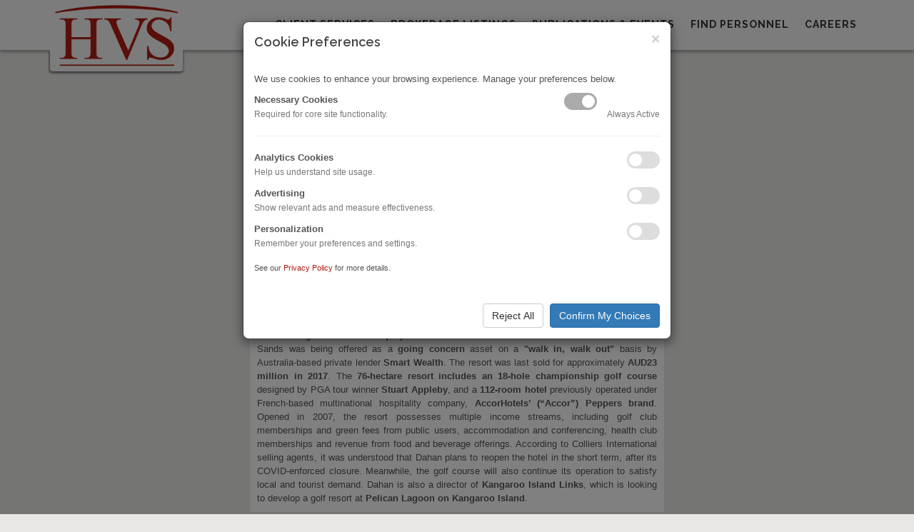

--- FILE ---
content_type: text/html; charset=utf-8
request_url: https://www.hvs.com/newsletter/1184/HVS-Asia-Pacific-Hospitality-Newsletter-Week-Ending-12-March-2021
body_size: 15901
content:
<!DOCTYPE html>
<html dir="ltr" lang="en-US">
<head>

    <link rel="preload" href="/css/fonts/font-icons.woff" as="font" crossorigin type="font/woff">
    <link rel="preload" href="https://fonts.gstatic.com/s/raleway/v12/1Ptrg8zYS_SKggPNwJYtWqZPAA.woff2" as="font" crossorigin type="font/woff">
    <link rel="preload" href="https://fonts.gstatic.com/s/raleway/v12/1Ptrg8zYS_SKggPNwPIsWqZPAA.woff2" as="font" crossorigin type="font/woff">
    <link rel="preload" href="/css/fonts/lined-icons.woff" as="font" crossorigin type="font/woff">
    <link rel="preload" href="/css/fonts/Simple-Line-Icons.woff" as="font" crossorigin type="font/woff">

    <link rel="preload" href="https://maps.googleapis.com/maps-api-v3/api/js/35/5/common.js" as="script">
    <link rel="preload" href="https://maps.googleapis.com/maps-api-v3/api/js/35/5/util.js" as="script">
    <link rel="preload" href="https://maps.googleapis.com/maps/api/js/AuthenticationService.Authenticate?1shttps%3A%2F%2Fhvs.com%2F&4sAIzaSyAUHNxHGMq9DzEBXMLTB3AZHSFX22U-Mxg&callback=_xdc_._8talwf&key=AIzaSyAUHNxHGMq9DzEBXMLTB3AZHSFX22U-Mxg&token=47048" as="script">
    <link rel="preload" href="https://hvs.com/js/plugins/rs-plugin/js/jquery.themepunch.tools.min.js" as="script">
    <link rel="preload" href="https://hvs.com/js/plugins/rs-plugin/js/jquery.themepunch.revolution.min.js" as="script">
    <link rel="preload" href="https://hvs.com/js/plugins/rs-plugin/js/extensions/revolution.extension.video.min.js" as="script">
    <link rel="preload" href="/js/plugins/rs-plugin/js/extensions/revolution.extension.slideanims.min.js" as="script">
    <link rel="preload" href="/js/plugins/rs-plugin/js/extensions/revolution.extension.actions.min.js" as="script">
    <link rel="preload" href="/js/plugins/rs-plugin/js/extensions/revolution.extension.layeranimation.min.js" as="script">
    <link rel="preload" href="/js/plugins/rs-plugin/js/extensions/revolution.extension.kenburn.min.js" as="script">
    <link rel="preload" href="/js/plugins/rs-plugin/js/extensions/revolution.extension.navigation.min.js" as="script">
    <link rel="preload" href="/js/plugins/rs-plugin/js/extensions/revolution.extension.migration.min.js" as="script">
    <link rel="preload" href="/js/plugins/rs-plugin/js/extensions/revolution.extension.parallax.min.js" as="script">
    <link rel="preload" href="https://cdnjs.cloudflare.com/ajax/libs/cookieconsent2/3.0.3/cookieconsent.min.js" as="script">
    <link rel="preload" href="/js/functions.js" as="script">
    <link rel="preload" href="https://cdnjs.cloudflare.com/ajax/libs/cookieconsent2/3.0.3/cookieconsent.min.js" as="script">
        <link rel='preload' href='https://www.google-analytics.com/analytics.js' as='script'>

    <link rel="preload" href="/webcontent/images/logo_shadow.png" as="image">
    <link rel="preload" href="/webcontent/images/pattern2.png" as="image">
    <link rel="preload" href="/webcontent/images/icons/widget-link-dark.png" as="image">

    <meta charset="utf-8" />
    <meta name="viewport" content="width=device-width" />
    <title>HVS | Subscribe to Newsletter</title>
    <script type="application/ld+json">
        {
          "@context" : "https://schema.org",
          "@type" : "WebSite",
          "name" : "HVS Global Hospitality Services",
          "url" : "https://hvs.com/"
        }
    </script>
    <meta http-equiv="X-UA-Compatible" content="IE=edge" />
    <meta name="author" content="" />
    <meta name="referrer" content="always" />
    <!-- Stylesheets
    ============================================= -->
    <link rel="stylesheet" href="https://fonts.googleapis.com/css?family=Lato:300,400,400italic,600,700|Raleway:300,400,500,600,700|Crete+Round:400italic" type="text/css" />
    <link rel="stylesheet" href="https://stackpath.bootstrapcdn.com/bootstrap/3.3.5/css/bootstrap.min.css" type="text/css" />
    <link rel="stylesheet" href="/css/v-638515486899548368/site-inner-newsletters.css" type="text/css" />
    <link rel="stylesheet" href="/css/v-638515486897843159/dark.css" type="text/css" />
    <link rel="stylesheet" href="/css/v-638627026275812382/font-icons.css" type="text/css" />
    <link rel="stylesheet" href="https://cdnjs.cloudflare.com/ajax/libs/animate.css/3.7.0/animate.min.css" type="text/css" />
    <link rel="stylesheet" href="https://cdnjs.cloudflare.com/ajax/libs/magnific-popup.js/1.1.0/magnific-popup.min.css" type="text/css" />
    <link rel="stylesheet" href="/css/v-638515486899391909/responsive-newsletters.css" type="text/css" />
    <link rel="stylesheet" href="https://stackpath.bootstrapcdn.com/font-awesome/4.7.0/css/font-awesome.min.css" type="text/css" />
    <link rel="stylesheet" href="/css/components/v-638515486897843159/radio-checkbox.css" type="text/css" />
    <link rel="stylesheet" href="/js/lionbars/lionbars.css" type="text/css" />
    <link rel="stylesheet" href="https://cdnjs.cloudflare.com/ajax/libs/jquery.sumoselect/3.0.2/sumoselect.min.css" type="text/css" />



    <meta name="viewport" content="width=device-width, initial-scale=1" />
    


    <!--[if lt IE 9]>
        <script src="https://css3-mediaqueries-js.googlecode.com/svn/trunk/css3-mediaqueries.js"></script>
    <![endif]-->
    <!-- External JavaScripts
    ============================================= -->

    <script type="text/javascript" src="https://cdnjs.cloudflare.com/ajax/libs/jquery/1.11.3/jquery.min.js"></script>
    <script type="text/javascript" src="/js/v-638515486901110678/plugins.js"></script>
    <script src="https://maps.googleapis.com/maps/api/js?key=AIzaSyAUHNxHGMq9DzEBXMLTB3AZHSFX22U-Mxg"></script>
    <script type="text/javascript" src="https://cdnjs.cloudflare.com/ajax/libs/jquery-validate/1.8.0/jquery.validate.min.js"></script>
    <script type="text/javascript" src="https://cdnjs.cloudflare.com/ajax/libs/jquery-validation-unobtrusive/3.2.11/jquery.validate.unobtrusive.min.js"></script>
    <script type="text/javascript" src="https://cdnjs.cloudflare.com/ajax/libs/magnific-popup.js/1.1.0/jquery.magnific-popup.min.js"></script>
    <script type="text/javascript" src="/js/lionbars/jquery.lionbars.0.3.js"></script>
    <script type="text/javascript" src="https://cdnjs.cloudflare.com/ajax/libs/jquery.sumoselect/3.0.2/jquery.sumoselect.min.js"></script>

    <script type="text/javascript">
        $.validator.setDefaults({
            ignore: ":hidden,.ignore"
        });
    </script>
  

</head>
<body class="stretched no-transition">

    <!-- Document Wrapper
	============================================= -->
    <div id="wrapper" class="clearfix">

        <!-- Header
		============================================= -->
<style>
    table.clientservicesubs td {
        padding: 3px !important;
        vertical-align: middle !important;
        text-align: center;
    }

        table.clientservicesubs td a {
            font-weight: 600;
        }

            table.clientservicesubs td a.servicelink {
                font-weight: bold !Important;
                color: #b11c11 !important;
            }
</style>

<script>
    function onSubMenuClick(subMenuHeader) {
        var parentLi = $(subMenuHeader).parent('li');
        var ul = $(subMenuHeader).next('ul');
        if (parentLi.hasClass("sfHover"))
        {
            parentLi.removeClass("sfHover");
            $(ul).css('display', 'none');
        }
        else
        {
            parentLi.addClass("sfHover");
            $(ul).css('display', 'block');
        }
    }

    function removeParam(key, sourceURL) {
        var rtn = sourceURL.split("?")[0],
            param,
            params_arr = [],
            queryString = (sourceURL.indexOf("?") !== -1) ? sourceURL.split("?")[1] : "";
        if (queryString !== "") {
            params_arr = queryString.split("&");
            for (var i = params_arr.length - 1; i >= 0; i -= 1) {
                param = params_arr[i].split("=")[0];
                if (param === key) {
                    params_arr.splice(i, 1);
                }
            }
            rtn = rtn + "?" + params_arr.join("&");
        }
        return rtn;
    }

    function createCookie(name, value, days) {
        var expires;
        if (days) {
            var date = new Date();
            date.setTime(date.getTime() + (days * 24 * 60 * 60 * 1000));
            expires = "; expires=" + date.toGMTString();
        }
        else {
            expires = "";
        }
        document.cookie = name + "=" + value + expires + "; path=/";
    }

    function setLanguageAndRefresh(lang) {
        createCookie("lang", lang, 365);
        location.href = removeParam('lang', removeParam('lang', location.href));
    }


</script>

<header id="header" class="transparent-header" data-sticky-class="not-dark" style="background-color: #f6f6f6; z-index: 5; -webkit-box-shadow: 0px 2px 5px 0px rgba(50, 50, 50, 0.5); -moz-box-shadow: 0px 2px 5px 0px rgba(50, 50, 50, 0.5); box-shadow: 0px 2px 5px 0px rgba(50, 50, 50, 0.5);">

    <div id="header-wrap">

        <div class="container clearfix">

            <div id="primary-menu-trigger"><i class="icon-reorder"></i></div>

            <!-- Logo
					============================================= -->
            <div id="logo">

                <a href="/" class="standard-logo" data-dark-logo="/webcontent/images/hvs_red.png" style="position: relative; z-index: 211;">
                    <img src="/webcontent/images/hvs_red.png" alt="HVS Logo" style="/*background-color: #fff; */ -moz-border-radius: 4px; -webkit-border-radius: 4px; -khtml-border-radius: 4px; border-radius: 4px; /*-webkit-box-shadow: 10px 0 5px -2px #888; */"></a>
                <a href="/" class="retina-logo" data-dark-logo="/webcontent/images/hvs_red.png" style="position: relative; z-index: 211;">
                    <img src="/webcontent/images/hvs_red.png" alt="HVS Logo" style="/*background-color: #fff; */ -moz-border-radius: 4px; -webkit-border-radius: 4px; -khtml-border-radius: 4px; border-radius: 4px; /*-webkit-box-shadow: 10px 0 5px -2px #888; */"></a>
                <div id="logoShadow">
                </div>
            </div>
            <!-- #logo end -->

            <!-- Primary Navigation
					============================================= -->
            <nav id="primary-menu">

                <ul>
                         <li>
                             <a style="cursor: pointer;" onclick="onSubMenuClick(this);">
                                 <div>Client Services</div>
                             </a>

                             
                             <ul style="width: 400px;">
                                 
    <li>
        <a href="/services/advisory-and-consulting">Advisory &amp; Consulting</a>
    </li>
    <li>
        <a href="/services/asset-management">Asset Management</a>
    </li>
    <li>
        <a href="/services/brand-management">Brand &amp; Management Selection and Contract Negotiations
</a>
    </li>
    <li>
        <a href="/services/brokerage-and-advisory">Brokerage &amp; Advisory</a>
    </li>
    <li>
        <a href="/services/conventions-sports-entertainment-facilities">Convention, Sports &amp; Entertainment Facilities</a>
    </li>
    <li>
        <a href="/services/executive-search">Executive Search</a>
    </li>
    <li>
        <a href="/services/hospitality-feasibility-studies">Feasibility &amp; Market Studies</a>
    </li>
    <li>
        <a href="/services/financing">Financing</a>
    </li>
    <li>
        <a href="/services/hotel-management">Hotel Management</a>
    </li>
    <li>
        <a href="/services/interior-design">Interior Design Services</a>
    </li>
    <li>
        <a href="/services/testimony-litigation">Testimony &amp;&#160;Litigation Support Services
</a>
    </li>
    <li>
        <a href="/services/appraisals-and-valuations">Valuations &amp; Appraisals</a>
    </li>

                             </ul>
                         </li>
                    <li>
                        <a href="/services/brokerage-and-advisory/listings">
                            <div>Brokerage Listings</div>
                        </a>
                    </li>
                    <li>
                        <a style="cursor: pointer;" onclick="onSubMenuClick(this);">
                            <div>Publications & Events</div>
                        </a>
                        <ul>
                            <li class="">
    <a href="/marketreviews">Market Insights</a>
</li>
<li>
    <a href="/insights/">Industry Insights</a>
</li>
<li>
    <a href="/indepth/">In-Depth Hospitality Research</a>
</li>
<li>
    <a href="/events/">Conferences/Seminars</a>
</li>

<li>
    <a href="/account/managenewslettersubscriptions">Subscribe to Newsletter</a>
</li>
                        </ul>
                    </li>
                    <li>
                        <a href="/#FindPersonnel">
                            <div>Find Personnel</div>
                        </a>

                    </li>
                
                    <li>
                        <a href="https://joinhvs.com/" target="_blank">
                            <div>Careers</div>
                        </a>

                    </li>




                </ul>

            </nav>
            <!-- #primary-menu end -->

        </div>

    </div>

</header>
        <!-- #header end -->


        <!-- Page Sub Menu
		============================================= -->

        <!-- #page-menu end -->


        
<style>
    body, #wrapper, #content {
        background: rgb(233, 232, 231);
    }

    table {
        margin: 0 auto;
        padding: 0;
        margin-bottom: 0px;
    }

    .dark .footer-widgets-wrap a {
        color: #CCC !important;
    }

    .row {
        margin-left: 0px;
        margin-right: 0px;
    }

    .dark .copyright-links a {
        color: rgba(255,255,255,0.25) !important;
        border-bottom-color: rgba(255,255,255,0.25) !important;
    }

    nav .a, nav a:hover, nav a:visited {
        color: #333 !important;
    }
    table[class="body"] table.columns td {
    /*width: 100% !Important;*/
  }
</style>
<div class="clear"></div>
<section id="content">

    <div class="content-wrap">

        <div class="container clearfix">

            <div class="col_full">

                <html xmlns="http://www.w3.org/1999/xhtml"><head>
    <title>HVS Asia Pacific Hospitality Newsletter - Week Ending 12 March 2021 (March 15, 2021)</title>
    <meta http-equiv="Content-Type" content="text/html; charset=utf-8" />
    <meta name="viewport" content="width=device-width" />
  </head><body style="width: 100% !important; min-width: 100%; -webkit-text-size-adjust: 100%; -ms-text-size-adjust: 100%; font-family: 'segoe ui', Arial, sans-serif; font-weight: normal; line-height: 19px; font-size: 13px; background: #E9E8E7; margin: 0; padding: 0;" bgcolor="#E9E8E7"><style type="text/css">
a:hover {
color: #000000 !important;
}
a:active {
color: #b11c11 !important;
}
a:visited {
color: #b11c11 !important;
}
h1 a:active {
color: #b11c11 !important;
}
h2 a:active {
color: #b11c11 !important;
}
h3 a:active {
color: #b11c11 !important;
}
h4 a:active {
color: #b11c11 !important;
}
h5 a:active {
color: #b11c11 !important;
}
h6 a:active {
color: #b11c11 !important;
}
h1 a:visited {
color: #b11c11 !important;
}
h2 a:visited {
color: #b11c11 !important;
}
h3 a:visited {
color: #b11c11 !important;
}
h4 a:visited {
color: #b11c11 !important;
}
h5 a:visited {
color: #b11c11 !important;
}
h6 a:visited {
color: #b11c11 !important;
}
table.button:hover td {
background: #2795b6 !important;
}
table.button:visited td {
background: #2795b6 !important;
}
table.button:active td {
background: #2795b6 !important;
}
table.button:hover td a {
color: #fff !important;
}
table.button:visited td a {
color: #fff !important;
}
table.button:active td a {
color: #fff !important;
}
table.button:hover td {
background: #2795b6 !important;
}
table.tiny-button:hover td {
background: #2795b6 !important;
}
table.small-button:hover td {
background: #2795b6 !important;
}
table.medium-button:hover td {
background: #2795b6 !important;
}
table.large-button:hover td {
background: #2795b6 !important;
}
table.button:hover td a {
color: #ffffff !important;
}
table.button:active td a {
color: #ffffff !important;
}
table.button td a:visited {
color: #ffffff !important;
}
table.tiny-button:hover td a {
color: #ffffff !important;
}
table.tiny-button:active td a {
color: #ffffff !important;
}
table.tiny-button td a:visited {
color: #ffffff !important;
}
table.small-button:hover td a {
color: #ffffff !important;
}
table.small-button:active td a {
color: #ffffff !important;
}
table.small-button td a:visited {
color: #ffffff !important;
}
table.medium-button:hover td a {
color: #ffffff !important;
}
table.medium-button:active td a {
color: #ffffff !important;
}
table.medium-button td a:visited {
color: #ffffff !important;
}
table.large-button:hover td a {
color: #ffffff !important;
}
table.large-button:active td a {
color: #ffffff !important;
}
table.large-button td a:visited {
color: #ffffff !important;
}
table.secondary:hover td {
background: #d0d0d0 !important; color: #555;
}
table.secondary:hover td a {
color: #555 !important;
}
table.secondary td a:visited {
color: #555 !important;
}
table.secondary:active td a {
color: #555 !important;
}
table.success:hover td {
background: #457a1a !important;
}
table.alert:hover td {
background: #970b0e !important;
}
table.facebook:hover td {
background: #2d4473 !important;
}
table.twitter:hover td {
background: #0087bb !important;
}
table.google-plus:hover td {
background: #CC0000 !important;
}
@media only screen and (max-width: 600px) {
  table[class="body"] img {
    width: auto !important; height: auto !important;
  }
  table[class="body"] center {
    min-width: 0 !important;
  }
  table[class="body"] .container {
    width: 95% !important;
  }
  table[class="body"] .row {
    width: 100% !important; display: block !important;
  }
  table[class="body"] .wrapper {
    display: block !important; padding-right: 0 !important;
  }
  table[class="body"] .columns {
    table-layout: fixed !important; float: none !important; width: 100% !important; padding-right: 0px !important; padding-left: 0px !important; display: block !important;
  }
  table[class="body"] .column {
    table-layout: fixed !important; float: none !important; width: 100% !important; padding-right: 0px !important; padding-left: 0px !important; display: block !important;
  }
  table[class="body"] .wrapper.first .columns {
    display: table !important;
  }
  table[class="body"] .wrapper.first .column {
    display: table !important;
  }
  table[class="body"] table.columns td {
    width: 100%;
  }
  table[class="body"] table.column td {
    width: 100%;
  }
  table[class="body"] table.columns td.social {
    width: auto;
  }
  table[class="body"] table.column td.social {
    width: auto;
  }
  table[class="body"] .columns td.one {
    width: 8.333333% !important;
  }
  table[class="body"] .column td.one {
    width: 8.333333% !important;
  }
  table[class="body"] .columns td.two {
    width: 16.666666% !important;
  }
  table[class="body"] .column td.two {
    width: 16.666666% !important;
  }
  table[class="body"] .columns td.three {
    width: 25% !important;
  }
  table[class="body"] .column td.three {
    width: 25% !important;
  }
  table[class="body"] .columns td.four {
    width: 33.333333% !important;
  }
  table[class="body"] .column td.four {
    width: 33.333333% !important;
  }
  table[class="body"] .columns td.five {
    width: 41.666666% !important;
  }
  table[class="body"] .column td.five {
    width: 41.666666% !important;
  }
  table[class="body"] .columns td.six {
    width: 50% !important;
  }
  table[class="body"] .column td.six {
    width: 50% !important;
  }
  table[class="body"] .columns td.seven {
    width: 58.333333% !important;
  }
  table[class="body"] .column td.seven {
    width: 58.333333% !important;
  }
  table[class="body"] .columns td.eight {
    width: 66.666666% !important;
  }
  table[class="body"] .column td.eight {
    width: 66.666666% !important;
  }
  table[class="body"] .columns td.nine {
    width: 75% !important;
  }
  table[class="body"] .column td.nine {
    width: 75% !important;
  }
  table[class="body"] .columns td.ten {
    width: 83.333333% !important;
  }
  table[class="body"] .column td.ten {
    width: 83.333333% !important;
  }
  table[class="body"] .columns td.eleven {
    width: 91.666666% !important;
  }
  table[class="body"] .column td.eleven {
    width: 91.666666% !important;
  }
  table[class="body"] .columns td.twelve {
    width: 100% !important;
  }
  table[class="body"] .column td.twelve {
    width: 100% !important;
  }
  table[class="body"] td.offset-by-one {
    padding-left: 0 !important;
  }
  table[class="body"] td.offset-by-two {
    padding-left: 0 !important;
  }
  table[class="body"] td.offset-by-three {
    padding-left: 0 !important;
  }
  table[class="body"] td.offset-by-four {
    padding-left: 0 !important;
  }
  table[class="body"] td.offset-by-five {
    padding-left: 0 !important;
  }
  table[class="body"] td.offset-by-six {
    padding-left: 0 !important;
  }
  table[class="body"] td.offset-by-seven {
    padding-left: 0 !important;
  }
  table[class="body"] td.offset-by-eight {
    padding-left: 0 !important;
  }
  table[class="body"] td.offset-by-nine {
    padding-left: 0 !important;
  }
  table[class="body"] td.offset-by-ten {
    padding-left: 0 !important;
  }
  table[class="body"] td.offset-by-eleven {
    padding-left: 0 !important;
  }
  table[class="body"] table.columns td.expander {
    width: 1px !important;
  }
  table[class="body"] .right-text-pad {
    padding-left: 10px !important;
  }
  table[class="body"] .text-pad-right {
    padding-left: 10px !important;
  }
  table[class="body"] .left-text-pad {
    padding-right: 10px !important;
  }
  table[class="body"] .text-pad-left {
    padding-right: 10px !important;
  }
  table[class="body"] .hide-for-small {
    display: none !important;
  }
  table[class="body"] .show-for-desktop {
    display: none !important;
  }
  table[class="body"] .show-for-small {
    display: inherit !important;
  }
  table[class="body"] .hide-for-desktop {
    display: inherit !important;
  }
  table.tblSocialIcons {
    width: 117px;
  }
  table[class="body"] .right-text-pad {
    padding-left: 10px !important;
  }
  table[class="body"] .left-text-pad {
    padding-right: 10px !important;
  }
}
</style>
	<table class="body" style="border-spacing: 0; border-collapse: collapse; vertical-align: top; height: 100%; width: 100%; font-family: 'segoe ui', Arial, sans-serif; font-weight: normal; line-height: 19px; font-size: 13px; margin: 0; padding: 0;"><tr style="vertical-align: top; padding: 0;"><td class="center" align="center" valign="top" style="-webkit-hyphens: auto; -moz-hyphens: auto; hyphens: auto; border-collapse: collapse !important; vertical-align: top; text-align: center; font-family: 'segoe ui', Arial, sans-serif; font-weight: normal; line-height: 19px; font-size: 13px; margin: 0; padding: 0;">
        <center style="width: 100%; min-width: 580px;">


          <br /><table class="container" style="border-spacing: 0; border-collapse: collapse; vertical-align: top; width: 580px; text-align: inherit; margin: 0 auto; padding: 0;"><tr style="vertical-align: top; padding: 0;"><td style="-webkit-hyphens: auto; -moz-hyphens: auto; hyphens: auto; border-collapse: collapse !important; vertical-align: top; font-family: 'segoe ui', Arial, sans-serif; font-weight: normal; line-height: 19px; font-size: 13px; margin: 0; padding: 0;" valign="top"><!-- content start -->
                  <!-- Header START -->
                      <table class="row" style="border-spacing: 0; border-collapse: collapse; vertical-align: top; width: 100%; position: relative; display: block; padding: 0px;"><tr style="vertical-align: top; padding: 0;"><td class="wrapper last" style="-webkit-hyphens: auto; -moz-hyphens: auto; hyphens: auto; border-collapse: collapse !important; vertical-align: top; position: relative; font-family: 'segoe ui', Arial, sans-serif; font-weight: normal; line-height: 19px; font-size: 13px; margin: 0; padding: 10px 0px 0px;" valign="top">

                      <table class="twelve columns" style="border-spacing: 0; border-collapse: collapse; vertical-align: top; width: 580px; margin: 0 auto; padding: 0;"><tr style="vertical-align: top; padding: 0;"><td style="-webkit-hyphens: auto; -moz-hyphens: auto; hyphens: auto; border-collapse: collapse !important; vertical-align: top; font-family: 'segoe ui', Arial, sans-serif; font-weight: normal; line-height: 19px; font-size: 13px; margin: 0; padding: 0px;" valign="top">
    <img width="580" height="80" src="https://www.hvs.com/content/images/emailAssets/asiaRegHero.jpg" style="outline: none; text-decoration: none; -ms-interpolation-mode: bicubic; width: 580px; height: 83px; float: left; clear: both; display: block;" align="left" /></td>
                          <td class="expander" style="-webkit-hyphens: auto; -moz-hyphens: auto; hyphens: auto; border-collapse: collapse !important; vertical-align: top; visibility: hidden; width: 0px; font-family: 'segoe ui', Arial, sans-serif; font-weight: normal; line-height: 19px; font-size: 13px; margin: 0; padding: 0;" valign="top"></td>
                        </tr></table></td>
                  </tr></table>
              <!-- Header END --><!-- Repeated Item START  -->
              <table class="row" style="border-spacing: 0; border-collapse: collapse; vertical-align: top; width: 100%; position: relative; display: block; padding: 0px;"><tr style="vertical-align: top; padding: 0;"><td class="wrapper last" style="-webkit-hyphens: auto; -moz-hyphens: auto; hyphens: auto; border-collapse: collapse !important; vertical-align: top; position: relative; font-family: 'segoe ui', Arial, sans-serif; font-weight: normal; line-height: 19px; font-size: 13px; margin: 0; padding: 10px 0px 0px;" valign="top">

                      <table class="twelve columns white" style="border-spacing: 0; border-collapse: collapse; vertical-align: top; width: 580px; background: #ffffff; margin: 0 auto; padding: 0;" bgcolor="#ffffff"><tr style="vertical-align: top; padding: 0;"><td class="item text-pad" style="-webkit-hyphens: auto; -moz-hyphens: auto; hyphens: auto; border-collapse: collapse !important; vertical-align: top; font-family: 'segoe ui', Arial, sans-serif; font-weight: normal; line-height: 19px; font-size: 13px; text-align: justify; margin: 0; padding: 10px;" align="justify" valign="top">

                            <h6 style="font-family: 'segoe ui', Arial, sans-serif; font-weight: bold; line-height: 18px; word-break: normal; font-size: 13px; margin: 0; padding: 0 0 0px;color: #b11c11;text-align:justify;"><a  style="color: #b11c11 !important; text-decoration: none;">HVS Monday Musings: Brand Conversions – an Untapped Opportunity in Indian Hotels Sector</a></h6>
                            <p style="font-family: 'segoe ui', Arial, sans-serif; font-weight: normal; line-height: 19px; font-size: 13px; margin: 0 0 0px; padding: 0;"><strong><span style="font-family:calibri,sans-serif;">By </span></strong><a href="https://www.hvs.com/personnel/430-akash-datta"><strong><span style="text-decoration:none;text-underline:none;"><span style="color:#B11C11;">Akash Datta</span></span></strong></a> <strong><span style="font-family:calibri,sans-serif;">and </span></strong><a href="https://www.hvs.com/personnel/2036-dipti-mohan"><strong><span style="text-decoration:none;text-underline:none;"><span style="color:#B11C11;">Dipti Mohan</span></span></strong></a><br />
Hotel conversions are expected to increase in India in the next couple of years as both hotel owners and brands consider this win-win proposition to tide over the current downturn.<br />
<br />
To view and download the full article, please <a href="https://www.hvs.com/article/9007/hvs-monday-musings-brand-conversions-%E2%80%93-an-untapped/"><strong><span style="color:#C00000;">click here</span></strong></a>.</p>
                              
                          </td>
                        </tr></table></td>
                  </tr></table>
              <!-- Repeated Item END  --><!-- Repeated Item START  -->
              <table class="row" style="border-spacing: 0; border-collapse: collapse; vertical-align: top; width: 100%; position: relative; display: block; padding: 0px;"><tr style="vertical-align: top; padding: 0;"><td class="wrapper last" style="-webkit-hyphens: auto; -moz-hyphens: auto; hyphens: auto; border-collapse: collapse !important; vertical-align: top; position: relative; font-family: 'segoe ui', Arial, sans-serif; font-weight: normal; line-height: 19px; font-size: 13px; margin: 0; padding: 10px 0px 0px;" valign="top">

                      <table class="twelve columns white" style="border-spacing: 0; border-collapse: collapse; vertical-align: top; width: 580px; background: #ffffff; margin: 0 auto; padding: 0;" bgcolor="#ffffff"><tr style="vertical-align: top; padding: 0;"><td class="item text-pad" style="-webkit-hyphens: auto; -moz-hyphens: auto; hyphens: auto; border-collapse: collapse !important; vertical-align: top; font-family: 'segoe ui', Arial, sans-serif; font-weight: normal; line-height: 19px; font-size: 13px; text-align: justify; margin: 0; padding: 10px;" align="justify" valign="top">

                            <h6 style="font-family: 'segoe ui', Arial, sans-serif; font-weight: bold; line-height: 18px; word-break: normal; font-size: 13px; margin: 0; padding: 0 0 0px;color: #b11c11;text-align:justify;"><a  style="color: #b11c11 !important; text-decoration: none;">The Sands Torquay Golf Resort Acquired for AUD12.8 Million</a></h6>
                            <p style="font-family: 'segoe ui', Arial, sans-serif; font-weight: normal; line-height: 19px; font-size: 13px; margin: 0 0 0px; padding: 0;">On <strong>10 February 2021</strong>, Former Morgan Stanley investment banker, <strong>Jack Dahan, has acquired the Sands golf resort in Torquay</strong> on Victoria&rsquo;s Bellarine Peninsula for <strong>AUD12.8 million</strong>. The Sands was being offered as a <strong>going concern</strong> asset on a <strong>&quot;walk in, walk out&quot;</strong> basis by Australia-based private lender <strong>Smart Wealth</strong>. The resort was last sold for approximately <strong>AUD23 million in 2017</strong>. The <strong>76-hectare resort includes an 18-hole championship golf course</strong> designed by PGA tour winner <strong>Stuart Appleby</strong>, and a <strong>112-room hotel </strong>previously operated under French-based multinational hospitality company, <strong>AccorHotels&rsquo; (&ldquo;Accor&rdquo;) Peppers brand</strong>. Opened in 2007, the resort possesses multiple income streams, including golf club memberships and green fees from public users, accommodation and conferencing, health club memberships and revenue from food and beverage offerings. According to Colliers International selling agents, it was understood that Dahan plans to reopen the hotel in the short term, after its COVID-enforced closure. Meanwhile, the golf course will also continue its operation to satisfy local and tourist demand. Dahan is also a director of <strong>Kangaroo Island Links</strong>, which is looking to develop a golf resort at <strong>Pelican Lagoon on Kangaroo Island</strong>.</p>
                              
                          </td>
                        </tr></table></td>
                  </tr></table>
              <!-- Repeated Item END  --><!-- Repeated Item START  -->
              <table class="row" style="border-spacing: 0; border-collapse: collapse; vertical-align: top; width: 100%; position: relative; display: block; padding: 0px;"><tr style="vertical-align: top; padding: 0;"><td class="wrapper last" style="-webkit-hyphens: auto; -moz-hyphens: auto; hyphens: auto; border-collapse: collapse !important; vertical-align: top; position: relative; font-family: 'segoe ui', Arial, sans-serif; font-weight: normal; line-height: 19px; font-size: 13px; margin: 0; padding: 10px 0px 0px;" valign="top">

                      <table class="twelve columns white" style="border-spacing: 0; border-collapse: collapse; vertical-align: top; width: 580px; background: #ffffff; margin: 0 auto; padding: 0;" bgcolor="#ffffff"><tr style="vertical-align: top; padding: 0;"><td class="item text-pad" style="-webkit-hyphens: auto; -moz-hyphens: auto; hyphens: auto; border-collapse: collapse !important; vertical-align: top; font-family: 'segoe ui', Arial, sans-serif; font-weight: normal; line-height: 19px; font-size: 13px; text-align: justify; margin: 0; padding: 10px;" align="justify" valign="top">

                            <h6 style="font-family: 'segoe ui', Arial, sans-serif; font-weight: bold; line-height: 18px; word-break: normal; font-size: 13px; margin: 0; padding: 0 0 0px;color: #b11c11;text-align:justify;"><a  style="color: #b11c11 !important; text-decoration: none;">Kanger Wins Contract to Build Two Blocks of Serviced Apartments in Genting Highlands</a></h6>
                            <p style="font-family: 'segoe ui', Arial, sans-serif; font-weight: normal; line-height: 19px; font-size: 13px; margin: 0 0 0px; padding: 0;"><strong>Kanger Ventures Sdn Bhd</strong>, a wholly-owned unit of Malaysia-based investment holding company, <strong>Kanger International Bhd (&ldquo;Kanger&rdquo;)</strong>, has entered into a collaboration agreement with Malaysia-based <strong>Vegetta Champion Sdn Bhd</strong> to build two blocks of serviced apartments amounting <strong>RM478 million in Genting Highlands</strong>. The project is slated to commence in <strong>June 2021</strong> and anticipated to take approximately <strong>four years</strong> to be completed. Prior to this announcement, Kanger has also recently announced their <strong>MYR142.9 million acquisition</strong> in a block of serviced suites situated within the <strong>Antara @ Genting Highlands</strong> complex from Malaysia-based <strong>Aset Kayamas Sdn Bhd (&ldquo;Aset Kayamas&rdquo;)</strong>. Spanning across <strong>2.16 hectares of freehold land</strong>, the complex is owned and developed by Aset Kayamas, and is located about <strong>850 metres away from SkyAvenue</strong>, a premier shopping mall at the hill resort, and nearby <strong>Awana Skyway Chin Swee Station</strong>, one of the cable car stations. The project comprises <strong>four towers of 44 to 46 storeys serviced apartments, with a total of 1,460 units</strong>. <strong>Kanger&rsquo;s executive director, Steven Kuah Choon Chin</strong>, mentioned that the recent developments of Genting Highlands would grow the area into a <strong>vibrant tourist destination</strong>, and believes that this acquisition would allow the company to <strong>better reposition itself and capitalise on its future growth prospects</strong> in Genting Highlands.</p>
                              
                          </td>
                        </tr></table></td>
                  </tr></table>
              <!-- Repeated Item END  --><!-- Repeated Item START  -->
              <table class="row" style="border-spacing: 0; border-collapse: collapse; vertical-align: top; width: 100%; position: relative; display: block; padding: 0px;"><tr style="vertical-align: top; padding: 0;"><td class="wrapper last" style="-webkit-hyphens: auto; -moz-hyphens: auto; hyphens: auto; border-collapse: collapse !important; vertical-align: top; position: relative; font-family: 'segoe ui', Arial, sans-serif; font-weight: normal; line-height: 19px; font-size: 13px; margin: 0; padding: 10px 0px 0px;" valign="top">

                      <table class="twelve columns white" style="border-spacing: 0; border-collapse: collapse; vertical-align: top; width: 580px; background: #ffffff; margin: 0 auto; padding: 0;" bgcolor="#ffffff"><tr style="vertical-align: top; padding: 0;"><td class="item text-pad" style="-webkit-hyphens: auto; -moz-hyphens: auto; hyphens: auto; border-collapse: collapse !important; vertical-align: top; font-family: 'segoe ui', Arial, sans-serif; font-weight: normal; line-height: 19px; font-size: 13px; text-align: justify; margin: 0; padding: 10px;" align="justify" valign="top">

                            <h6 style="font-family: 'segoe ui', Arial, sans-serif; font-weight: bold; line-height: 18px; word-break: normal; font-size: 13px; margin: 0; padding: 0 0 0px;color: #b11c11;text-align:justify;"><a  style="color: #b11c11 !important; text-decoration: none;">‘Nongsa D-Town’ Launched in Singapore-Indonesia Tech Park </a></h6>
                            <p style="font-family: 'segoe ui', Arial, sans-serif; font-weight: normal; line-height: 19px; font-size: 13px; margin: 0 0 0px; padding: 0;"><strong>Nongsa D-Town (&ldquo;D-Town&rdquo;)</strong>, a <strong>Singapore-Indonesia &ldquo;digital downtown&rdquo; at Batam, Indonesia</strong>, was officially launched at a virtual event on <strong>2 March 2021</strong>. The <strong>62-hectare</strong> development is located just <strong>40 minutes by ferry</strong>, with another 3-minute drive east from the <strong>Nongsapura Ferry Terminal</strong>, from <strong>Singapore&rsquo;s Harbourfront</strong> and aims to digitally bridge tech companies and talents in both countries. Designed by Singapore-based <strong>Surbana Jurong</strong> and developed by two of Indonesia&rsquo;s largest conglomerates &ndash; <strong>Citramas and Sinarmas Land</strong> &ndash; D-Town is designed to integrate with the surrounding nature and is easily accessible. The interconnected layout of D-Town includes the following: a town village, eco-friendly tech campuses, a town plaza and a commercial centre. The mixed-use block in the town village will feature two mid<span style="font-family:cambria math,serif;">‑</span>rise offices, a business hotel, strata co<span style="font-family:cambria math,serif;">‑</span>living spaces and shophouses. It is said to be a collaborative community hub for tech and creative talents, providing opportunities for rising startups from Singapore and Indonesia to easily work together in close physical proximity. The hub builds on the existing <strong>Nongsa Digital Park</strong>, a designated <strong>Special Economic Zone in Indonesia</strong>. Currently, the park has <strong>six tech office buildings</strong> and about <strong>1,000 tech talents</strong> working there. When completed, D-Town is expected to be able to house <strong>another</strong> <strong>8,000 tech talents</strong>.</p>
                              
                          </td>
                        </tr></table></td>
                  </tr></table>
              <!-- Repeated Item END  --><!-- Repeated Item START  -->
              <table class="row" style="border-spacing: 0; border-collapse: collapse; vertical-align: top; width: 100%; position: relative; display: block; padding: 0px;"><tr style="vertical-align: top; padding: 0;"><td class="wrapper last" style="-webkit-hyphens: auto; -moz-hyphens: auto; hyphens: auto; border-collapse: collapse !important; vertical-align: top; position: relative; font-family: 'segoe ui', Arial, sans-serif; font-weight: normal; line-height: 19px; font-size: 13px; margin: 0; padding: 10px 0px 0px;" valign="top">

                      <table class="twelve columns white" style="border-spacing: 0; border-collapse: collapse; vertical-align: top; width: 580px; background: #ffffff; margin: 0 auto; padding: 0;" bgcolor="#ffffff"><tr style="vertical-align: top; padding: 0;"><td class="item text-pad" style="-webkit-hyphens: auto; -moz-hyphens: auto; hyphens: auto; border-collapse: collapse !important; vertical-align: top; font-family: 'segoe ui', Arial, sans-serif; font-weight: normal; line-height: 19px; font-size: 13px; text-align: justify; margin: 0; padding: 10px;" align="justify" valign="top">

                            <h6 style="font-family: 'segoe ui', Arial, sans-serif; font-weight: bold; line-height: 18px; word-break: normal; font-size: 13px; margin: 0; padding: 0 0 0px;color: #b11c11;text-align:justify;"><a  style="color: #b11c11 !important; text-decoration: none;">UAE to Develop USD500 Million Tourism Resort in Aceh</a></h6>
                            <p style="font-family: 'segoe ui', Arial, sans-serif; font-weight: normal; line-height: 19px; font-size: 13px; margin: 0 0 0px; padding: 0;"><strong>Top Emirati and Indonesian ministers</strong> have confirmed that the United Arab Emirates (&ldquo;UAE&rdquo;) is to <strong>develop several major infrastructure projects in Indonesia</strong>, including a <strong>multimillion-dollar tourism resort in the Aceh province</strong>. This news comes after a series of business agreements were signed between Indonesia and UAE during a Jakarta visit by the <strong>UAE Energy and Infrastructure Minister, Suhail Al-Mazroui, on 5 March 2021</strong>. These agreements are a part of the <strong>USD22.9 billion deal </strong>signed during <strong>Indonesia President, Joko Widodo&rsquo;s, Abu Dhabi visit in January 2020</strong>. The Aceh project agreement was signed by <strong>Aceh Governor, Nova Iriansyah, and Amine Abide, executive director of Murban Energy</strong>, a UAE company whose investment portfolio includes a slew of luxury resorts in Maldives and Seychelles. According to <strong>Indonesia&rsquo;s Coordinating Minister for Maritime Affairs and Investment, Luhu Pandjaitan</strong>, the tourism resort development project in Aceh is valued at between <strong>USD300 million and USD500 million</strong>. Construction is expected to start in the <strong>Aceh Singkil district this May</strong>, with <strong>nine islands</strong> that Abide had earlier visited being shortlisted by the project, said the <strong>Indonesian Ambassador to UAE, Husin Bagis</strong>. Meanwhile, other deals which were followed up on the same day included a <strong>USD1.2 billion deal </strong>between UAE-based logistics company<strong> Dubai Port World </strong>and Indonesia-based <strong>Maspion group</strong> to develop a <strong>port and an industrial zone in Gresik, East Java</strong>.</p>
                              
                          </td>
                        </tr></table></td>
                  </tr></table>
              <!-- Repeated Item END  --><!-- Repeated Item START  -->
              <table class="row" style="border-spacing: 0; border-collapse: collapse; vertical-align: top; width: 100%; position: relative; display: block; padding: 0px;"><tr style="vertical-align: top; padding: 0;"><td class="wrapper last" style="-webkit-hyphens: auto; -moz-hyphens: auto; hyphens: auto; border-collapse: collapse !important; vertical-align: top; position: relative; font-family: 'segoe ui', Arial, sans-serif; font-weight: normal; line-height: 19px; font-size: 13px; margin: 0; padding: 10px 0px 0px;" valign="top">

                      <table class="twelve columns white" style="border-spacing: 0; border-collapse: collapse; vertical-align: top; width: 580px; background: #ffffff; margin: 0 auto; padding: 0;" bgcolor="#ffffff"><tr style="vertical-align: top; padding: 0;"><td class="item text-pad" style="-webkit-hyphens: auto; -moz-hyphens: auto; hyphens: auto; border-collapse: collapse !important; vertical-align: top; font-family: 'segoe ui', Arial, sans-serif; font-weight: normal; line-height: 19px; font-size: 13px; text-align: justify; margin: 0; padding: 10px;" align="justify" valign="top">

                            <h6 style="font-family: 'segoe ui', Arial, sans-serif; font-weight: bold; line-height: 18px; word-break: normal; font-size: 13px; margin: 0; padding: 0 0 0px;color: #b11c11;text-align:justify;"><a  style="color: #b11c11 !important; text-decoration: none;">Absolute Share Price Performance, as on 12 March 2021</a></h6>
                            <p style="font-family: 'segoe ui', Arial, sans-serif; font-weight: normal; line-height: 19px; font-size: 13px; margin: 0 0 0px; padding: 0;"><table border="0" cellpadding="0" cellspacing="0" style="border-collapse:collapse;">
	<tbody>
		<tr>
			<td style="width:302px;background:#4A4A48;padding:3.75pt 3.75pt 3.75pt 3.75pt;vertical-align:top;"><strong><span style="color:white;"><span style="font-size:9.0pt;">Closing Share Price as at</span></span></strong></td>
			<td style="width:123px;background:#4A4A48;padding:3.75pt 3.75pt 3.75pt 3.75pt;vertical-align:top;"><strong><span style="color:white;"><span style="font-size:9.0pt;">12 March 2021</span></span></strong></td>
			<td style="width:123px;background:#4A4A48;padding:3.75pt 3.75pt 3.75pt 3.75pt;vertical-align:top;"><strong><span style="color:white;"><span style="font-size:9.0pt;">5 March 2021</span></span></strong></td>
			<td style="width:76px;background:#4A4A48;padding:3.75pt 3.75pt 3.75pt 3.75pt;vertical-align:top;"><strong><span style="color:white;"><span style="font-size:9.0pt;">% Change</span></span></strong></td>
		</tr>
		<tr>
			<td colspan="4" style="width:624px;background:#D8D5D0;padding:3.75pt 3.75pt 3.75pt 3.75pt;vertical-align:top;"><strong><span style="color:black;"><span style="font-size:9.0pt;">Australia Stock Exchange (ASX)</span></span></strong></td>
		</tr>
		<tr>
			<td style="width:302px;border:solid #B11C11 1.0pt;background:white;padding:3.75pt 3.75pt 3.75pt 3.75pt;vertical-align:bottom;"><span style="color:black;"><span style="font-size:9.0pt;">Elanor Investors Group</span></span></td>
			<td style="width:123px;border:solid #B11C11 1.0pt;border-left:none;background:white;padding:3.75pt 3.75pt 3.75pt 3.75pt;vertical-align:bottom;"><span style="color:black;"><span style="font-size:9.0pt;">1.60</span></span></td>
			<td style="width:123px;border:solid #B11C11 1.0pt;border-left:none;background:white;padding:3.75pt 3.75pt 3.75pt 3.75pt;vertical-align:bottom;"><span style="color:black;"><span style="font-size:9.0pt;">1.70</span></span></td>
			<td style="width:76px;border:solid #B11C11 1.0pt;border-left:none;background:white;padding:3.75pt 3.75pt 3.75pt 3.75pt;vertical-align:bottom;"><span style="color:black;"><span style="font-size:9.0pt;">-5.9%</span></span></td>
		</tr>
		<tr>
			<td style="width:302px;border:solid #B11C11 1.0pt;border-top:none;background:white;padding:3.75pt 3.75pt 3.75pt 3.75pt;vertical-align:bottom;"><span style="color:black;"><span style="font-size:9.0pt;">Event Hospitality &amp; Entertainment Ltd</span></span></td>
			<td style="width:123px;border-top:none;border-left:none;border-bottom:solid #B11C11 1.0pt;border-right:solid #B11C11 1.0pt;background:white;padding:3.75pt 3.75pt 3.75pt 3.75pt;vertical-align:bottom;"><span style="color:black;"><span style="font-size:9.0pt;">11.61</span></span></td>
			<td style="width:123px;border-top:none;border-left:none;border-bottom:solid #B11C11 1.0pt;border-right:solid #B11C11 1.0pt;background:white;padding:3.75pt 3.75pt 3.75pt 3.75pt;vertical-align:bottom;"><span style="color:black;"><span style="font-size:9.0pt;">11.49</span></span></td>
			<td style="width:76px;border-top:none;border-left:none;border-bottom:solid #B11C11 1.0pt;border-right:solid #B11C11 1.0pt;background:white;padding:3.75pt 3.75pt 3.75pt 3.75pt;vertical-align:bottom;"><span style="color:black;"><span style="font-size:9.0pt;">1.0%</span></span></td>
		</tr>
		<tr>
			<td style="width:302px;border:solid #B11C11 1.0pt;border-top:none;background:white;padding:3.75pt 3.75pt 3.75pt 3.75pt;vertical-align:bottom;"><span style="color:black;"><span style="font-size:9.0pt;">General Property Group</span></span></td>
			<td style="width:123px;border-top:none;border-left:none;border-bottom:solid #B11C11 1.0pt;border-right:solid #B11C11 1.0pt;background:white;padding:3.75pt 3.75pt 3.75pt 3.75pt;vertical-align:bottom;"><span style="color:black;"><span style="font-size:9.0pt;">4.47</span></span></td>
			<td style="width:123px;border-top:none;border-left:none;border-bottom:solid #B11C11 1.0pt;border-right:solid #B11C11 1.0pt;background:white;padding:3.75pt 3.75pt 3.75pt 3.75pt;vertical-align:bottom;"><span style="color:black;"><span style="font-size:9.0pt;">4.49</span></span></td>
			<td style="width:76px;border-top:none;border-left:none;border-bottom:solid #B11C11 1.0pt;border-right:solid #B11C11 1.0pt;background:white;padding:3.75pt 3.75pt 3.75pt 3.75pt;vertical-align:bottom;"><span style="color:black;"><span style="font-size:9.0pt;">-0.4%</span></span></td>
		</tr>
		<tr>
			<td style="width:302px;border:solid #B11C11 1.0pt;border-top:none;background:white;padding:3.75pt 3.75pt 3.75pt 3.75pt;vertical-align:bottom;"><span style="color:black;"><span style="font-size:9.0pt;">Mirvac Group</span></span></td>
			<td style="width:123px;border-top:none;border-left:none;border-bottom:solid #B11C11 1.0pt;border-right:solid #B11C11 1.0pt;background:white;padding:3.75pt 3.75pt 3.75pt 3.75pt;vertical-align:bottom;"><span style="color:black;"><span style="font-size:9.0pt;">2.40</span></span></td>
			<td style="width:123px;border-top:none;border-left:none;border-bottom:solid #B11C11 1.0pt;border-right:solid #B11C11 1.0pt;background:white;padding:3.75pt 3.75pt 3.75pt 3.75pt;vertical-align:bottom;"><span style="color:black;"><span style="font-size:9.0pt;">2.35</span></span></td>
			<td style="width:76px;border-top:none;border-left:none;border-bottom:solid #B11C11 1.0pt;border-right:solid #B11C11 1.0pt;background:white;padding:3.75pt 3.75pt 3.75pt 3.75pt;vertical-align:bottom;"><span style="color:black;"><span style="font-size:9.0pt;">2.1%</span></span></td>
		</tr>
		<tr>
			<td colspan="4" style="width:624px;background:#D8D5D0;padding:3.75pt 3.75pt 3.75pt 3.75pt;vertical-align:top;"><strong><span style="color:black;"><span style="font-size:9.0pt;">Bangkok Stock Exchange (THB)</span></span></strong></td>
		</tr>
		<tr>
			<td style="width:302px;border:solid #B11C11 1.0pt;background:white;padding:3.75pt 3.75pt 3.75pt 3.75pt;vertical-align:bottom;"><span style="color:black;"><span style="font-size:9.0pt;">Central Plaza Hotel Public Co Ltd</span></span></td>
			<td style="width:123px;border:solid #B11C11 1.0pt;border-left:none;background:white;padding:3.75pt 3.75pt 3.75pt 3.75pt;vertical-align:bottom;"><span style="color:black;"><span style="font-size:9.0pt;">33.00</span></span></td>
			<td style="width:123px;border:solid #B11C11 1.0pt;border-left:none;background:white;padding:3.75pt 3.75pt 3.75pt 3.75pt;vertical-align:bottom;"><span style="color:black;"><span style="font-size:9.0pt;">34.00</span></span></td>
			<td style="width:76px;border:solid #B11C11 1.0pt;border-left:none;background:white;padding:3.75pt 3.75pt 3.75pt 3.75pt;vertical-align:bottom;"><span style="color:black;"><span style="font-size:9.0pt;">-2.9%</span></span></td>
		</tr>
		<tr>
			<td style="width:302px;border:solid #B11C11 1.0pt;border-top:none;background:white;padding:3.75pt 3.75pt 3.75pt 3.75pt;vertical-align:bottom;"><span style="color:black;"><span style="font-size:9.0pt;">Dusit Thani Public Co Ltd</span></span></td>
			<td style="width:123px;border-top:none;border-left:none;border-bottom:solid #B11C11 1.0pt;border-right:solid #B11C11 1.0pt;background:white;padding:3.75pt 3.75pt 3.75pt 3.75pt;vertical-align:bottom;"><span style="color:black;"><span style="font-size:9.0pt;">8.10</span></span></td>
			<td style="width:123px;border-top:none;border-left:none;border-bottom:solid #B11C11 1.0pt;border-right:solid #B11C11 1.0pt;background:white;padding:3.75pt 3.75pt 3.75pt 3.75pt;vertical-align:bottom;"><span style="color:black;"><span style="font-size:9.0pt;">7.90</span></span></td>
			<td style="width:76px;border-top:none;border-left:none;border-bottom:solid #B11C11 1.0pt;border-right:solid #B11C11 1.0pt;background:white;padding:3.75pt 3.75pt 3.75pt 3.75pt;vertical-align:bottom;"><span style="color:black;"><span style="font-size:9.0pt;">2.5%</span></span></td>
		</tr>
		<tr>
			<td style="width:302px;border:solid #B11C11 1.0pt;border-top:none;background:white;padding:3.75pt 3.75pt 3.75pt 3.75pt;vertical-align:bottom;"><span style="color:black;"><span style="font-size:9.0pt;">The Erawan Group Public Co Ltd</span></span></td>
			<td style="width:123px;border-top:none;border-left:none;border-bottom:solid #B11C11 1.0pt;border-right:solid #B11C11 1.0pt;background:white;padding:3.75pt 3.75pt 3.75pt 3.75pt;"><span style="color:black;"><span style="font-size:9.0pt;">4.40</span></span></td>
			<td style="width:123px;border-top:none;border-left:none;border-bottom:solid #B11C11 1.0pt;border-right:solid #B11C11 1.0pt;background:white;padding:3.75pt 3.75pt 3.75pt 3.75pt;"><span style="color:black;"><span style="font-size:9.0pt;">4.26</span></span></td>
			<td style="width:76px;border-top:none;border-left:none;border-bottom:solid #B11C11 1.0pt;border-right:solid #B11C11 1.0pt;background:white;padding:3.75pt 3.75pt 3.75pt 3.75pt;vertical-align:bottom;"><span style="color:black;"><span style="font-size:9.0pt;">3.3%</span></span></td>
		</tr>
		<tr>
			<td style="width:302px;border:solid #B11C11 1.0pt;border-top:none;background:white;padding:3.75pt 3.75pt 3.75pt 3.75pt;vertical-align:bottom;"><span style="color:black;"><span style="font-size:9.0pt;">Grande Asset Hotels &amp; Property Public Co Ltd</span></span></td>
			<td style="width:123px;border-top:none;border-left:none;border-bottom:solid #B11C11 1.0pt;border-right:solid #B11C11 1.0pt;background:white;padding:3.75pt 3.75pt 3.75pt 3.75pt;"><span style="color:black;"><span style="font-size:9.0pt;">0.60</span></span></td>
			<td style="width:123px;border-top:none;border-left:none;border-bottom:solid #B11C11 1.0pt;border-right:solid #B11C11 1.0pt;background:white;padding:3.75pt 3.75pt 3.75pt 3.75pt;"><span style="color:black;"><span style="font-size:9.0pt;">0.56</span></span></td>
			<td style="width:76px;border-top:none;border-left:none;border-bottom:solid #B11C11 1.0pt;border-right:solid #B11C11 1.0pt;background:white;padding:3.75pt 3.75pt 3.75pt 3.75pt;vertical-align:bottom;"><span style="color:black;"><span style="font-size:9.0pt;">7.1%</span></span></td>
		</tr>
		<tr>
			<td style="width:302px;border:solid #B11C11 1.0pt;border-top:none;background:white;padding:3.75pt 3.75pt 3.75pt 3.75pt;vertical-align:bottom;"><span style="color:black;"><span style="font-size:9.0pt;">Laguna Resorts &amp; Hotel Public Co Ltd</span></span></td>
			<td style="width:123px;border-top:none;border-left:none;border-bottom:solid #B11C11 1.0pt;border-right:solid #B11C11 1.0pt;background:white;padding:3.75pt 3.75pt 3.75pt 3.75pt;"><span style="color:black;"><span style="font-size:9.0pt;">29.50</span></span></td>
			<td style="width:123px;border-top:none;border-left:none;border-bottom:solid #B11C11 1.0pt;border-right:solid #B11C11 1.0pt;background:white;padding:3.75pt 3.75pt 3.75pt 3.75pt;"><span style="color:black;"><span style="font-size:9.0pt;">29.75</span></span></td>
			<td style="width:76px;border-top:none;border-left:none;border-bottom:solid #B11C11 1.0pt;border-right:solid #B11C11 1.0pt;background:white;padding:3.75pt 3.75pt 3.75pt 3.75pt;vertical-align:bottom;"><span style="color:black;"><span style="font-size:9.0pt;">-0.8%</span></span></td>
		</tr>
		<tr>
			<td style="width:302px;border:solid #B11C11 1.0pt;border-top:none;background:white;padding:3.75pt 3.75pt 3.75pt 3.75pt;vertical-align:bottom;"><span style="color:black;"><span style="font-size:9.0pt;">Minor International Public Co Ltd</span></span></td>
			<td style="width:123px;border-top:none;border-left:none;border-bottom:solid #B11C11 1.0pt;border-right:solid #B11C11 1.0pt;background:white;padding:3.75pt 3.75pt 3.75pt 3.75pt;"><span style="color:black;"><span style="font-size:9.0pt;">30.25</span></span></td>
			<td style="width:123px;border-top:none;border-left:none;border-bottom:solid #B11C11 1.0pt;border-right:solid #B11C11 1.0pt;background:white;padding:3.75pt 3.75pt 3.75pt 3.75pt;"><span style="color:black;"><span style="font-size:9.0pt;">30.50</span></span></td>
			<td style="width:76px;border-top:none;border-left:none;border-bottom:solid #B11C11 1.0pt;border-right:solid #B11C11 1.0pt;background:white;padding:3.75pt 3.75pt 3.75pt 3.75pt;vertical-align:bottom;"><span style="color:black;"><span style="font-size:9.0pt;">-0.8%</span></span></td>
		</tr>
		<tr>
			<td style="width:302px;border:solid #B11C11 1.0pt;border-top:none;background:white;padding:3.75pt 3.75pt 3.75pt 3.75pt;vertical-align:bottom;"><span style="color:black;"><span style="font-size:9.0pt;">S Hotels and Resorts Public Company Limited</span></span></td>
			<td style="width:123px;border-top:none;border-left:none;border-bottom:solid #B11C11 1.0pt;border-right:solid #B11C11 1.0pt;background:white;padding:3.75pt 3.75pt 3.75pt 3.75pt;"><span style="color:black;"><span style="font-size:9.0pt;">3.16</span></span></td>
			<td style="width:123px;border-top:none;border-left:none;border-bottom:solid #B11C11 1.0pt;border-right:solid #B11C11 1.0pt;background:white;padding:3.75pt 3.75pt 3.75pt 3.75pt;"><span style="color:black;"><span style="font-size:9.0pt;">3.10</span></span></td>
			<td style="width:76px;border-top:none;border-left:none;border-bottom:solid #B11C11 1.0pt;border-right:solid #B11C11 1.0pt;background:white;padding:3.75pt 3.75pt 3.75pt 3.75pt;vertical-align:bottom;"><span style="color:black;"><span style="font-size:9.0pt;">1.9%</span></span></td>
		</tr>
		<tr>
			<td colspan="4" style="width:624px;background:#D8D5D0;padding:3.75pt 3.75pt 3.75pt 3.75pt;vertical-align:top;"><strong><span style="color:black;"><span style="font-size:9.0pt;">China Shanghai Stock Exchange (RMB)</span></span></strong></td>
		</tr>
		<tr style="height:6px;">
			<td style="width:302px;border:solid #B11C11 1.0pt;background:white;padding:3.75pt 3.75pt 3.75pt 3.75pt;height:6px;vertical-align:bottom;"><span style="color:black;"><span style="font-size:9.0pt;">Jinling Hotel Corporation Ltd</span></span></td>
			<td style="width:123px;border:solid #B11C11 1.0pt;border-left:none;background:white;padding:3.75pt 3.75pt 3.75pt 3.75pt;height:6px;vertical-align:bottom;"><span style="color:black;"><span style="font-size:9.0pt;">7.87</span></span></td>
			<td style="width:123px;border:solid #B11C11 1.0pt;border-left:none;background:white;padding:3.75pt 3.75pt 3.75pt 3.75pt;height:6px;vertical-align:bottom;"><span style="color:black;"><span style="font-size:9.0pt;">7.77</span></span></td>
			<td style="width:76px;border:solid #B11C11 1.0pt;border-left:none;background:white;padding:3.75pt 3.75pt 3.75pt 3.75pt;height:6px;vertical-align:bottom;"><span style="color:black;"><span style="font-size:9.0pt;">1.3%</span></span></td>
		</tr>
		<tr>
			<td colspan="4" style="width:624px;background:#D8D5D0;padding:3.75pt 3.75pt 3.75pt 3.75pt;vertical-align:top;"><strong><span style="color:black;"><span style="font-size:9.0pt;">China Shenzhen Stock Exchange (RMB)</span></span></strong></td>
		</tr>
		<tr>
			<td style="width:302px;border:solid #B11C11 1.0pt;background:white;padding:3.75pt 3.75pt 3.75pt 3.75pt;vertical-align:bottom;"><span style="color:black;"><span style="font-size:9.0pt;">Huatian Hotel Group Co.,Ltd.</span></span></td>
			<td style="width:123px;border:solid #B11C11 1.0pt;border-left:none;background:white;padding:3.75pt 3.75pt 3.75pt 3.75pt;"><span style="color:black;"><span style="font-size:9.0pt;">2.99</span></span></td>
			<td style="width:123px;border:solid #B11C11 1.0pt;border-left:none;background:white;padding:3.75pt 3.75pt 3.75pt 3.75pt;"><span style="color:black;"><span style="font-size:9.0pt;">2.87</span></span></td>
			<td style="width:76px;border:solid #B11C11 1.0pt;border-left:none;background:white;padding:3.75pt 3.75pt 3.75pt 3.75pt;vertical-align:bottom;"><span style="color:black;"><span style="font-size:9.0pt;">4.2%</span></span></td>
		</tr>
		<tr>
			<td style="width:302px;border:solid #B11C11 1.0pt;border-top:none;background:white;padding:3.75pt 3.75pt 3.75pt 3.75pt;vertical-align:bottom;"><span style="color:black;"><span style="font-size:9.0pt;">Guangzhou Dong Fang Hotel Co Ltd</span></span></td>
			<td style="width:123px;border-top:none;border-left:none;border-bottom:solid #B11C11 1.0pt;border-right:solid #B11C11 1.0pt;background:white;padding:3.75pt 3.75pt 3.75pt 3.75pt;"><span style="color:black;"><span style="font-size:9.0pt;">8.09</span></span></td>
			<td style="width:123px;border-top:none;border-left:none;border-bottom:solid #B11C11 1.0pt;border-right:solid #B11C11 1.0pt;background:white;padding:3.75pt 3.75pt 3.75pt 3.75pt;"><span style="color:black;"><span style="font-size:9.0pt;">8.00</span></span></td>
			<td style="width:76px;border-top:none;border-left:none;border-bottom:solid #B11C11 1.0pt;border-right:solid #B11C11 1.0pt;background:white;padding:3.75pt 3.75pt 3.75pt 3.75pt;vertical-align:bottom;"><span style="color:black;"><span style="font-size:9.0pt;">1.1%</span></span></td>
		</tr>
		<tr>
			<td colspan="4" style="width:624px;background:#D8D5D0;padding:3.75pt 3.75pt 3.75pt 3.75pt;vertical-align:top;"><strong><span style="color:black;"><span style="font-size:9.0pt;">NASDAQ (US$)</span></span></strong></td>
		</tr>
		<tr>
			<td style="width:302px;border:solid #B11C11 1.0pt;background:white;padding:3.75pt 3.75pt 3.75pt 3.75pt;vertical-align:bottom;"><span style="color:black;"><span style="font-size:9.0pt;">Huazhu Group Limited</span></span></td>
			<td style="width:123px;border:solid #B11C11 1.0pt;border-left:none;background:white;padding:3.75pt 3.75pt 3.75pt 3.75pt;"><span style="color:black;"><span style="font-size:9.0pt;">56.86</span></span></td>
			<td style="width:123px;border:solid #B11C11 1.0pt;border-left:none;background:white;padding:3.75pt 3.75pt 3.75pt 3.75pt;"><span style="color:black;"><span style="font-size:9.0pt;">55.16</span></span></td>
			<td style="width:76px;border:solid #B11C11 1.0pt;border-left:none;background:white;padding:3.75pt 3.75pt 3.75pt 3.75pt;vertical-align:bottom;"><span style="color:black;"><span style="font-size:9.0pt;">3.1%</span></span></td>
		</tr>
		<tr>
			<td colspan="4" style="width:624px;background:#D8D5D0;padding:3.75pt 3.75pt 3.75pt 3.75pt;vertical-align:top;"><strong><span style="color:black;"><span style="font-size:9.0pt;">Hong Kong Stock Exchange (HK$)</span></span></strong></td>
		</tr>
		<tr>
			<td style="width:302px;border:solid #B11C11 1.0pt;background:white;padding:3.75pt 3.75pt 3.75pt 3.75pt;vertical-align:bottom;"><span style="color:black;"><span style="font-size:9.0pt;">Miramar Hotel &amp; Investment Co Ltd</span></span></td>
			<td style="width:123px;border:solid #B11C11 1.0pt;border-left:none;background:white;padding:3.75pt 3.75pt 3.75pt 3.75pt;"><span style="color:black;"><span style="font-size:9.0pt;">14.00</span></span></td>
			<td style="width:123px;border:solid #B11C11 1.0pt;border-left:none;background:white;padding:3.75pt 3.75pt 3.75pt 3.75pt;"><span style="color:black;"><span style="font-size:9.0pt;">14.38</span></span></td>
			<td style="width:76px;border:solid #B11C11 1.0pt;border-left:none;background:white;padding:3.75pt 3.75pt 3.75pt 3.75pt;vertical-align:bottom;"><span style="color:black;"><span style="font-size:9.0pt;">-2.6%</span></span></td>
		</tr>
		<tr>
			<td style="width:302px;border:solid #B11C11 1.0pt;border-top:none;background:white;padding:3.75pt 3.75pt 3.75pt 3.75pt;vertical-align:bottom;"><span style="color:black;"><span style="font-size:9.0pt;">Regal Hotels International Holdings Ltd</span></span></td>
			<td style="width:123px;border-top:none;border-left:none;border-bottom:solid #B11C11 1.0pt;border-right:solid #B11C11 1.0pt;background:white;padding:3.75pt 3.75pt 3.75pt 3.75pt;"><span style="color:black;"><span style="font-size:9.0pt;">2.98</span></span></td>
			<td style="width:123px;border-top:none;border-left:none;border-bottom:solid #B11C11 1.0pt;border-right:solid #B11C11 1.0pt;background:white;padding:3.75pt 3.75pt 3.75pt 3.75pt;"><span style="color:black;"><span style="font-size:9.0pt;">3.00</span></span></td>
			<td style="width:76px;border-top:none;border-left:none;border-bottom:solid #B11C11 1.0pt;border-right:solid #B11C11 1.0pt;background:white;padding:3.75pt 3.75pt 3.75pt 3.75pt;vertical-align:bottom;"><span style="color:black;"><span style="font-size:9.0pt;">-0.7%</span></span></td>
		</tr>
		<tr>
			<td style="width:302px;border:solid #B11C11 1.0pt;border-top:none;background:white;padding:3.75pt 3.75pt 3.75pt 3.75pt;vertical-align:bottom;"><span style="color:black;"><span style="font-size:9.0pt;">Sino Hotels Holdings Ltd</span></span></td>
			<td style="width:123px;border-top:none;border-left:none;border-bottom:solid #B11C11 1.0pt;border-right:solid #B11C11 1.0pt;background:white;padding:3.75pt 3.75pt 3.75pt 3.75pt;"><span style="color:black;"><span style="font-size:9.0pt;">2.50</span></span></td>
			<td style="width:123px;border-top:none;border-left:none;border-bottom:solid #B11C11 1.0pt;border-right:solid #B11C11 1.0pt;background:white;padding:3.75pt 3.75pt 3.75pt 3.75pt;"><span style="color:black;"><span style="font-size:9.0pt;">2.62</span></span></td>
			<td style="width:76px;border-top:none;border-left:none;border-bottom:solid #B11C11 1.0pt;border-right:solid #B11C11 1.0pt;background:white;padding:3.75pt 3.75pt 3.75pt 3.75pt;vertical-align:bottom;"><span style="color:black;"><span style="font-size:9.0pt;">-4.6%</span></span></td>
		</tr>
		<tr>
			<td style="width:302px;border:solid #B11C11 1.0pt;border-top:none;background:white;padding:3.75pt 3.75pt 3.75pt 3.75pt;vertical-align:bottom;"><span style="color:black;"><span style="font-size:9.0pt;">The Hong Kong &amp; Shanghai Hotels Ltd</span></span></td>
			<td style="width:123px;border-top:none;border-left:none;border-bottom:solid #B11C11 1.0pt;border-right:solid #B11C11 1.0pt;background:white;padding:3.75pt 3.75pt 3.75pt 3.75pt;"><span style="color:black;"><span style="font-size:9.0pt;">7.99</span></span></td>
			<td style="width:123px;border-top:none;border-left:none;border-bottom:solid #B11C11 1.0pt;border-right:solid #B11C11 1.0pt;background:white;padding:3.75pt 3.75pt 3.75pt 3.75pt;"><span style="color:black;"><span style="font-size:9.0pt;">8.09</span></span></td>
			<td style="width:76px;border-top:none;border-left:none;border-bottom:solid #B11C11 1.0pt;border-right:solid #B11C11 1.0pt;background:white;padding:3.75pt 3.75pt 3.75pt 3.75pt;vertical-align:bottom;"><span style="color:black;"><span style="font-size:9.0pt;">-1.2%</span></span></td>
		</tr>
		<tr>
			<td style="width:302px;border:solid #B11C11 1.0pt;border-top:none;background:white;padding:3.75pt 3.75pt 3.75pt 3.75pt;vertical-align:bottom;"><span style="color:black;"><span style="font-size:9.0pt;">Shangri-La Asia Limited</span></span></td>
			<td style="width:123px;border-top:none;border-left:none;border-bottom:solid #B11C11 1.0pt;border-right:solid #B11C11 1.0pt;background:white;padding:3.75pt 3.75pt 3.75pt 3.75pt;"><span style="color:black;"><span style="font-size:9.0pt;">7.76</span></span></td>
			<td style="width:123px;border-top:none;border-left:none;border-bottom:solid #B11C11 1.0pt;border-right:solid #B11C11 1.0pt;background:white;padding:3.75pt 3.75pt 3.75pt 3.75pt;"><span style="color:black;"><span style="font-size:9.0pt;">8.13</span></span></td>
			<td style="width:76px;border-top:none;border-left:none;border-bottom:solid #B11C11 1.0pt;border-right:solid #B11C11 1.0pt;background:white;padding:3.75pt 3.75pt 3.75pt 3.75pt;vertical-align:bottom;"><span style="color:black;"><span style="font-size:9.0pt;">-4.6%</span></span></td>
		</tr>
		<tr>
			<td colspan="4" style="width:624px;background:#D8D5D0;padding:3.75pt 3.75pt 3.75pt 3.75pt;vertical-align:top;"><strong><span style="color:black;"><span style="font-size:9.0pt;">National Stock Exchange (INR)</span></span></strong></td>
		</tr>
		<tr>
			<td style="width:302px;border:solid #B11C11 1.0pt;background:white;padding:3.75pt 3.75pt 3.75pt 3.75pt;vertical-align:bottom;"><span style="color:black;"><span style="font-size:9.0pt;">Chalet Hotels Ltd</span></span></td>
			<td style="width:123px;border:solid #B11C11 1.0pt;border-left:none;background:white;padding:3.75pt 3.75pt 3.75pt 3.75pt;vertical-align:bottom;"><span style="color:black;"><span style="font-size:9.0pt;">171.90</span></span></td>
			<td style="width:123px;border:solid #B11C11 1.0pt;border-left:none;background:white;padding:3.75pt 3.75pt 3.75pt 3.75pt;vertical-align:bottom;"><span style="color:black;"><span style="font-size:9.0pt;">175.90</span></span></td>
			<td style="width:76px;border:solid #B11C11 1.0pt;border-left:none;background:white;padding:3.75pt 3.75pt 3.75pt 3.75pt;vertical-align:bottom;"><span style="color:black;"><span style="font-size:9.0pt;">-2.3%</span></span></td>
		</tr>
		<tr>
			<td style="width:302px;border:solid #B11C11 1.0pt;border-top:none;background:white;padding:3.75pt 3.75pt 3.75pt 3.75pt;vertical-align:bottom;"><span style="color:black;"><span style="font-size:9.0pt;">IHCL (Taj Hotels, Resorts &amp; Palaces)</span></span></td>
			<td style="width:123px;border-top:none;border-left:none;border-bottom:solid #B11C11 1.0pt;border-right:solid #B11C11 1.0pt;background:white;padding:3.75pt 3.75pt 3.75pt 3.75pt;"><span style="color:black;"><span style="font-size:9.0pt;">125.1</span></span></td>
			<td style="width:123px;border-top:none;border-left:none;border-bottom:solid #B11C11 1.0pt;border-right:solid #B11C11 1.0pt;background:white;padding:3.75pt 3.75pt 3.75pt 3.75pt;"><span style="color:black;"><span style="font-size:9.0pt;">125.4</span></span></td>
			<td style="width:76px;border-top:none;border-left:none;border-bottom:solid #B11C11 1.0pt;border-right:solid #B11C11 1.0pt;background:white;padding:3.75pt 3.75pt 3.75pt 3.75pt;vertical-align:bottom;"><span style="color:black;"><span style="font-size:9.0pt;">-0.2%</span></span></td>
		</tr>
		<tr style="height:14px;">
			<td style="width:302px;border:solid #B11C11 1.0pt;border-top:none;background:white;padding:3.75pt 3.75pt 3.75pt 3.75pt;height:14px;vertical-align:bottom;"><span style="color:black;"><span style="font-size:9.0pt;">EIH (Oberoi Hotels &amp; Resorts)</span></span></td>
			<td style="width:123px;border-top:none;border-left:none;border-bottom:solid #B11C11 1.0pt;border-right:solid #B11C11 1.0pt;background:white;padding:3.75pt 3.75pt 3.75pt 3.75pt;height:14px;"><span style="color:black;"><span style="font-size:9.0pt;">106.6</span></span></td>
			<td style="width:123px;border-top:none;border-left:none;border-bottom:solid #B11C11 1.0pt;border-right:solid #B11C11 1.0pt;background:white;padding:3.75pt 3.75pt 3.75pt 3.75pt;height:14px;"><span style="color:black;"><span style="font-size:9.0pt;">109.2</span></span></td>
			<td style="width:76px;border-top:none;border-left:none;border-bottom:solid #B11C11 1.0pt;border-right:solid #B11C11 1.0pt;background:white;padding:3.75pt 3.75pt 3.75pt 3.75pt;height:14px;vertical-align:bottom;"><span style="color:black;"><span style="font-size:9.0pt;">-2.4%</span></span></td>
		</tr>
		<tr>
			<td style="width:302px;border:solid #B11C11 1.0pt;border-top:none;background:white;padding:3.75pt 3.75pt 3.75pt 3.75pt;vertical-align:bottom;"><span style="color:black;"><span style="font-size:9.0pt;">Hotel Leela Ventures</span></span></td>
			<td style="width:123px;border-top:none;border-left:none;border-bottom:solid #B11C11 1.0pt;border-right:solid #B11C11 1.0pt;background:white;padding:3.75pt 3.75pt 3.75pt 3.75pt;"><span style="color:black;"><span style="font-size:9.0pt;">6.6</span></span></td>
			<td style="width:123px;border-top:none;border-left:none;border-bottom:solid #B11C11 1.0pt;border-right:solid #B11C11 1.0pt;background:white;padding:3.75pt 3.75pt 3.75pt 3.75pt;"><span style="color:black;"><span style="font-size:9.0pt;">6.8</span></span></td>
			<td style="width:76px;border-top:none;border-left:none;border-bottom:solid #B11C11 1.0pt;border-right:solid #B11C11 1.0pt;background:white;padding:3.75pt 3.75pt 3.75pt 3.75pt;vertical-align:bottom;"><span style="color:black;"><span style="font-size:9.0pt;">-2.9%</span></span></td>
		</tr>
		<tr>
			<td style="width:302px;border:solid #B11C11 1.0pt;border-top:none;background:white;padding:3.75pt 3.75pt 3.75pt 3.75pt;vertical-align:bottom;"><span style="color:black;"><span style="font-size:9.0pt;">Lemon Tree Hotels Ltd</span></span></td>
			<td style="width:123px;border-top:none;border-left:none;border-bottom:solid #B11C11 1.0pt;border-right:solid #B11C11 1.0pt;background:white;padding:3.75pt 3.75pt 3.75pt 3.75pt;"><span style="color:black;"><span style="font-size:9.0pt;">41.1</span></span></td>
			<td style="width:123px;border-top:none;border-left:none;border-bottom:solid #B11C11 1.0pt;border-right:solid #B11C11 1.0pt;background:white;padding:3.75pt 3.75pt 3.75pt 3.75pt;"><span style="color:black;"><span style="font-size:9.0pt;">43.1</span></span></td>
			<td style="width:76px;border-top:none;border-left:none;border-bottom:solid #B11C11 1.0pt;border-right:solid #B11C11 1.0pt;background:white;padding:3.75pt 3.75pt 3.75pt 3.75pt;vertical-align:bottom;"><span style="color:black;"><span style="font-size:9.0pt;">-4.8%</span></span></td>
		</tr>
		<tr>
			<td colspan="4" style="width:624px;background:#D8D5D0;padding:3.75pt 3.75pt 3.75pt 3.75pt;vertical-align:top;"><strong><span style="color:black;"><span style="font-size:9.0pt;">Korea Exchange (KRW)</span></span></strong></td>
		</tr>
		<tr style="height:8px;">
			<td style="width:302px;border:solid #B11C11 1.0pt;background:white;padding:3.75pt 3.75pt 3.75pt 3.75pt;height:8px;vertical-align:bottom;"><span style="color:black;"><span style="font-size:9.0pt;">The Shilla</span></span></td>
			<td style="width:123px;border:solid #B11C11 1.0pt;border-left:none;background:white;padding:3.75pt 3.75pt 3.75pt 3.75pt;height:8px;vertical-align:bottom;"><span style="color:black;"><span style="font-size:9.0pt;">83800</span></span></td>
			<td style="width:123px;border:solid #B11C11 1.0pt;border-left:none;background:white;padding:3.75pt 3.75pt 3.75pt 3.75pt;height:8px;vertical-align:bottom;"><span style="color:black;"><span style="font-size:9.0pt;">83600</span></span></td>
			<td style="width:76px;border:solid #B11C11 1.0pt;border-left:none;background:white;padding:3.75pt 3.75pt 3.75pt 3.75pt;height:8px;vertical-align:bottom;"><span style="color:black;"><span style="font-size:9.0pt;">0.2%</span></span></td>
		</tr>
		<tr>
			<td colspan="4" style="width:624px;background:#D8D5D0;padding:3.75pt 3.75pt 3.75pt 3.75pt;vertical-align:top;"><strong><span style="color:black;"><span style="font-size:9.0pt;">Singapore Stock Exchange (S$)</span></span></strong></td>
		</tr>
		<tr>
			<td style="width:302px;border:solid #B11C11 1.0pt;background:white;padding:3.75pt 3.75pt 3.75pt 3.75pt;vertical-align:bottom;"><span style="color:black;"><span style="font-size:9.0pt;">Amara Holdings Ltd</span></span></td>
			<td style="width:123px;border:solid #B11C11 1.0pt;border-left:none;background:white;padding:3.75pt 3.75pt 3.75pt 3.75pt;"><span style="color:black;"><span style="font-size:9.0pt;">0.36</span></span></td>
			<td style="width:123px;border:solid #B11C11 1.0pt;border-left:none;background:white;padding:3.75pt 3.75pt 3.75pt 3.75pt;"><span style="color:black;"><span style="font-size:9.0pt;">0.36</span></span></td>
			<td style="width:76px;border:solid #B11C11 1.0pt;border-left:none;background:white;padding:3.75pt 3.75pt 3.75pt 3.75pt;vertical-align:bottom;"><span style="color:black;"><span style="font-size:9.0pt;">0.0%</span></span></td>
		</tr>
		<tr>
			<td style="width:302px;border:solid #B11C11 1.0pt;border-top:none;background:white;padding:3.75pt 3.75pt 3.75pt 3.75pt;vertical-align:bottom;"><span style="color:black;"><span style="font-size:9.0pt;">ARA Htrust (US$)</span></span></td>
			<td style="width:123px;border-top:none;border-left:none;border-bottom:solid #B11C11 1.0pt;border-right:solid #B11C11 1.0pt;background:white;padding:3.75pt 3.75pt 3.75pt 3.75pt;"><span style="color:black;"><span style="font-size:9.0pt;">0.51</span></span></td>
			<td style="width:123px;border-top:none;border-left:none;border-bottom:solid #B11C11 1.0pt;border-right:solid #B11C11 1.0pt;background:white;padding:3.75pt 3.75pt 3.75pt 3.75pt;"><span style="color:black;"><span style="font-size:9.0pt;">0.49</span></span></td>
			<td style="width:76px;border-top:none;border-left:none;border-bottom:solid #B11C11 1.0pt;border-right:solid #B11C11 1.0pt;background:white;padding:3.75pt 3.75pt 3.75pt 3.75pt;vertical-align:bottom;"><span style="color:black;"><span style="font-size:9.0pt;">3.1%</span></span></td>
		</tr>
		<tr>
			<td style="width:302px;border:solid #B11C11 1.0pt;border-top:none;background:white;padding:3.75pt 3.75pt 3.75pt 3.75pt;vertical-align:bottom;"><span style="color:black;"><span style="font-size:9.0pt;">Ascott Residence Trust</span></span></td>
			<td style="width:123px;border-top:none;border-left:none;border-bottom:solid #B11C11 1.0pt;border-right:solid #B11C11 1.0pt;background:white;padding:3.75pt 3.75pt 3.75pt 3.75pt;"><span style="color:black;"><span style="font-size:9.0pt;">1.09</span></span></td>
			<td style="width:123px;border-top:none;border-left:none;border-bottom:solid #B11C11 1.0pt;border-right:solid #B11C11 1.0pt;background:white;padding:3.75pt 3.75pt 3.75pt 3.75pt;"><span style="color:black;"><span style="font-size:9.0pt;">1.04</span></span></td>
			<td style="width:76px;border-top:none;border-left:none;border-bottom:solid #B11C11 1.0pt;border-right:solid #B11C11 1.0pt;background:white;padding:3.75pt 3.75pt 3.75pt 3.75pt;vertical-align:bottom;"><span style="color:black;"><span style="font-size:9.0pt;">4.8%</span></span></td>
		</tr>
		<tr>
			<td style="width:302px;border:solid #B11C11 1.0pt;border-top:none;background:white;padding:3.75pt 3.75pt 3.75pt 3.75pt;vertical-align:bottom;"><span style="color:black;"><span style="font-size:9.0pt;">Banyan Tree Holdings Limited</span></span></td>
			<td style="width:123px;border-top:none;border-left:none;border-bottom:solid #B11C11 1.0pt;border-right:solid #B11C11 1.0pt;background:white;padding:3.75pt 3.75pt 3.75pt 3.75pt;"><span style="color:black;"><span style="font-size:9.0pt;">0.30</span></span></td>
			<td style="width:123px;border-top:none;border-left:none;border-bottom:solid #B11C11 1.0pt;border-right:solid #B11C11 1.0pt;background:white;padding:3.75pt 3.75pt 3.75pt 3.75pt;"><span style="color:black;"><span style="font-size:9.0pt;">0.32</span></span></td>
			<td style="width:76px;border-top:none;border-left:none;border-bottom:solid #B11C11 1.0pt;border-right:solid #B11C11 1.0pt;background:white;padding:3.75pt 3.75pt 3.75pt 3.75pt;vertical-align:bottom;"><span style="color:black;"><span style="font-size:9.0pt;">-4.8%</span></span></td>
		</tr>
		<tr>
			<td style="width:302px;border:solid #B11C11 1.0pt;border-top:none;background:white;padding:3.75pt 3.75pt 3.75pt 3.75pt;vertical-align:bottom;"><span style="color:black;"><span style="font-size:9.0pt;">CDL Hospitality Trusts</span></span></td>
			<td style="width:123px;border-top:none;border-left:none;border-bottom:solid #B11C11 1.0pt;border-right:solid #B11C11 1.0pt;background:white;padding:3.75pt 3.75pt 3.75pt 3.75pt;"><span style="color:black;"><span style="font-size:9.0pt;">1.26</span></span></td>
			<td style="width:123px;border-top:none;border-left:none;border-bottom:solid #B11C11 1.0pt;border-right:solid #B11C11 1.0pt;background:white;padding:3.75pt 3.75pt 3.75pt 3.75pt;"><span style="color:black;"><span style="font-size:9.0pt;">1.24</span></span></td>
			<td style="width:76px;border-top:none;border-left:none;border-bottom:solid #B11C11 1.0pt;border-right:solid #B11C11 1.0pt;background:white;padding:3.75pt 3.75pt 3.75pt 3.75pt;vertical-align:bottom;"><span style="color:black;"><span style="font-size:9.0pt;">1.6%</span></span></td>
		</tr>
		<tr>
			<td style="width:302px;border:solid #B11C11 1.0pt;border-top:none;background:white;padding:3.75pt 3.75pt 3.75pt 3.75pt;vertical-align:bottom;"><span style="color:black;"><span style="font-size:9.0pt;">Eagle Htrust</span></span></td>
			<td style="width:123px;border-top:none;border-left:none;border-bottom:solid #B11C11 1.0pt;border-right:solid #B11C11 1.0pt;background:white;padding:3.75pt 3.75pt 3.75pt 3.75pt;"><span style="color:black;"><span style="font-size:9.0pt;">0.14</span></span></td>
			<td style="width:123px;border-top:none;border-left:none;border-bottom:solid #B11C11 1.0pt;border-right:solid #B11C11 1.0pt;background:white;padding:3.75pt 3.75pt 3.75pt 3.75pt;"><span style="color:black;"><span style="font-size:9.0pt;">0.14</span></span></td>
			<td style="width:76px;border-top:none;border-left:none;border-bottom:solid #B11C11 1.0pt;border-right:solid #B11C11 1.0pt;background:white;padding:3.75pt 3.75pt 3.75pt 3.75pt;vertical-align:bottom;"><span style="color:black;"><span style="font-size:9.0pt;">0.0%</span></span></td>
		</tr>
		<tr>
			<td style="width:302px;border:solid #B11C11 1.0pt;border-top:none;background:white;padding:3.75pt 3.75pt 3.75pt 3.75pt;vertical-align:bottom;"><span style="color:black;"><span style="font-size:9.0pt;">Far East Hospitality Trust</span></span></td>
			<td style="width:123px;border-top:none;border-left:none;border-bottom:solid #B11C11 1.0pt;border-right:solid #B11C11 1.0pt;background:white;padding:3.75pt 3.75pt 3.75pt 3.75pt;"><span style="color:black;"><span style="font-size:9.0pt;">0.61</span></span></td>
			<td style="width:123px;border-top:none;border-left:none;border-bottom:solid #B11C11 1.0pt;border-right:solid #B11C11 1.0pt;background:white;padding:3.75pt 3.75pt 3.75pt 3.75pt;"><span style="color:black;"><span style="font-size:9.0pt;">0.58</span></span></td>
			<td style="width:76px;border-top:none;border-left:none;border-bottom:solid #B11C11 1.0pt;border-right:solid #B11C11 1.0pt;background:white;padding:3.75pt 3.75pt 3.75pt 3.75pt;vertical-align:bottom;"><span style="color:black;"><span style="font-size:9.0pt;">5.2%</span></span></td>
		</tr>
		<tr>
			<td style="width:302px;border:solid #B11C11 1.0pt;border-top:none;background:white;padding:3.75pt 3.75pt 3.75pt 3.75pt;vertical-align:bottom;"><span style="color:black;"><span style="font-size:9.0pt;">Frasers Hospitality Trust</span></span></td>
			<td style="width:123px;border-top:none;border-left:none;border-bottom:solid #B11C11 1.0pt;border-right:solid #B11C11 1.0pt;background:white;padding:3.75pt 3.75pt 3.75pt 3.75pt;"><span style="color:black;"><span style="font-size:9.0pt;">0.52</span></span></td>
			<td style="width:123px;border-top:none;border-left:none;border-bottom:solid #B11C11 1.0pt;border-right:solid #B11C11 1.0pt;background:white;padding:3.75pt 3.75pt 3.75pt 3.75pt;"><span style="color:black;"><span style="font-size:9.0pt;">0.51</span></span></td>
			<td style="width:76px;border-top:none;border-left:none;border-bottom:solid #B11C11 1.0pt;border-right:solid #B11C11 1.0pt;background:white;padding:3.75pt 3.75pt 3.75pt 3.75pt;vertical-align:bottom;"><span style="color:black;"><span style="font-size:9.0pt;">2.0%</span></span></td>
		</tr>
		<tr>
			<td style="width:302px;border:solid #B11C11 1.0pt;border-top:none;background:white;padding:3.75pt 3.75pt 3.75pt 3.75pt;vertical-align:bottom;"><span style="color:black;"><span style="font-size:9.0pt;">Hotel Grand Central Ltd</span></span></td>
			<td style="width:123px;border-top:none;border-left:none;border-bottom:solid #B11C11 1.0pt;border-right:solid #B11C11 1.0pt;background:white;padding:3.75pt 3.75pt 3.75pt 3.75pt;"><span style="color:black;"><span style="font-size:9.0pt;">1.02</span></span></td>
			<td style="width:123px;border-top:none;border-left:none;border-bottom:solid #B11C11 1.0pt;border-right:solid #B11C11 1.0pt;background:white;padding:3.75pt 3.75pt 3.75pt 3.75pt;"><span style="color:black;"><span style="font-size:9.0pt;">1.02</span></span></td>
			<td style="width:76px;border-top:none;border-left:none;border-bottom:solid #B11C11 1.0pt;border-right:solid #B11C11 1.0pt;background:white;padding:3.75pt 3.75pt 3.75pt 3.75pt;vertical-align:bottom;"><span style="color:black;"><span style="font-size:9.0pt;">0.0%</span></span></td>
		</tr>
		<tr>
			<td style="width:302px;border:solid #B11C11 1.0pt;border-top:none;background:white;padding:3.75pt 3.75pt 3.75pt 3.75pt;vertical-align:bottom;"><span style="color:black;"><span style="font-size:9.0pt;">Hotel Properties Ltd</span></span></td>
			<td style="width:123px;border-top:none;border-left:none;border-bottom:solid #B11C11 1.0pt;border-right:solid #B11C11 1.0pt;background:white;padding:3.75pt 3.75pt 3.75pt 3.75pt;"><span style="color:black;"><span style="font-size:9.0pt;">3.47</span></span></td>
			<td style="width:123px;border-top:none;border-left:none;border-bottom:solid #B11C11 1.0pt;border-right:solid #B11C11 1.0pt;background:white;padding:3.75pt 3.75pt 3.75pt 3.75pt;"><span style="color:black;"><span style="font-size:9.0pt;">3.14</span></span></td>
			<td style="width:76px;border-top:none;border-left:none;border-bottom:solid #B11C11 1.0pt;border-right:solid #B11C11 1.0pt;background:white;padding:3.75pt 3.75pt 3.75pt 3.75pt;vertical-align:bottom;"><span style="color:black;"><span style="font-size:9.0pt;">10.5%</span></span></td>
		</tr>
		<tr>
			<td style="width:302px;border:solid #B11C11 1.0pt;border-top:none;background:white;padding:3.75pt 3.75pt 3.75pt 3.75pt;vertical-align:bottom;"><span style="color:black;"><span style="font-size:9.0pt;">Mandarin Oriental International Ltd (US$)</span></span></td>
			<td style="width:123px;border-top:none;border-left:none;border-bottom:solid #B11C11 1.0pt;border-right:solid #B11C11 1.0pt;background:white;padding:3.75pt 3.75pt 3.75pt 3.75pt;"><span style="color:black;"><span style="font-size:9.0pt;">1.70</span></span></td>
			<td style="width:123px;border-top:none;border-left:none;border-bottom:solid #B11C11 1.0pt;border-right:solid #B11C11 1.0pt;background:white;padding:3.75pt 3.75pt 3.75pt 3.75pt;"><span style="color:black;"><span style="font-size:9.0pt;">1.67</span></span></td>
			<td style="width:76px;border-top:none;border-left:none;border-bottom:solid #B11C11 1.0pt;border-right:solid #B11C11 1.0pt;background:white;padding:3.75pt 3.75pt 3.75pt 3.75pt;vertical-align:bottom;"><span style="color:black;"><span style="font-size:9.0pt;">1.8%</span></span></td>
		</tr>
		<tr>
			<td style="width:302px;border:solid #B11C11 1.0pt;border-top:none;background:white;padding:3.75pt 3.75pt 3.75pt 3.75pt;vertical-align:bottom;"><span style="color:black;"><span style="font-size:9.0pt;">Stamford Land Corporation Ltd</span></span></td>
			<td style="width:123px;border-top:none;border-left:none;border-bottom:solid #B11C11 1.0pt;border-right:solid #B11C11 1.0pt;background:white;padding:3.75pt 3.75pt 3.75pt 3.75pt;"><span style="color:black;"><span style="font-size:9.0pt;">0.38</span></span></td>
			<td style="width:123px;border-top:none;border-left:none;border-bottom:solid #B11C11 1.0pt;border-right:solid #B11C11 1.0pt;background:white;padding:3.75pt 3.75pt 3.75pt 3.75pt;"><span style="color:black;"><span style="font-size:9.0pt;">0.34</span></span></td>
			<td style="width:76px;border-top:none;border-left:none;border-bottom:solid #B11C11 1.0pt;border-right:solid #B11C11 1.0pt;background:white;padding:3.75pt 3.75pt 3.75pt 3.75pt;vertical-align:bottom;"><span style="color:black;"><span style="font-size:9.0pt;">10.3%</span></span></td>
		</tr>
		<tr>
			<td colspan="4" style="width:624px;background:#D8D5D0;padding:3.75pt 3.75pt 3.75pt 3.75pt;vertical-align:top;"><strong><span style="color:black;"><span style="font-size:9.0pt;">Taiwan Stock Exchange (NT$)</span></span></strong></td>
		</tr>
		<tr>
			<td style="width:302px;border:solid #B11C11 1.0pt;background:white;padding:3.75pt 3.75pt 3.75pt 3.75pt;vertical-align:bottom;"><span style="color:black;"><span style="font-size:9.0pt;">Formosa International Hotels Corporation</span></span></td>
			<td style="width:123px;border:solid #B11C11 1.0pt;border-left:none;background:white;padding:3.75pt 3.75pt 3.75pt 3.75pt;"><span style="color:black;"><span style="font-size:9.0pt;">152.5</span></span></td>
			<td style="width:123px;border:solid #B11C11 1.0pt;border-left:none;background:white;padding:3.75pt 3.75pt 3.75pt 3.75pt;"><span style="color:black;"><span style="font-size:9.0pt;">151.0</span></span></td>
			<td style="width:76px;border:solid #B11C11 1.0pt;border-left:none;background:white;padding:3.75pt 3.75pt 3.75pt 3.75pt;vertical-align:bottom;"><span style="color:black;"><span style="font-size:9.0pt;">1.0%</span></span></td>
		</tr>
		<tr>
			<td style="width:302px;border:solid #B11C11 1.0pt;border-top:none;background:white;padding:3.75pt 3.75pt 3.75pt 3.75pt;vertical-align:bottom;"><span style="color:black;"><span style="font-size:9.0pt;">The Ambassador Hotel, Ltd</span></span></td>
			<td style="width:123px;border-top:none;border-left:none;border-bottom:solid #B11C11 1.0pt;border-right:solid #B11C11 1.0pt;background:white;padding:3.75pt 3.75pt 3.75pt 3.75pt;"><span style="color:black;"><span style="font-size:9.0pt;">29.9</span></span></td>
			<td style="width:123px;border-top:none;border-left:none;border-bottom:solid #B11C11 1.0pt;border-right:solid #B11C11 1.0pt;background:white;padding:3.75pt 3.75pt 3.75pt 3.75pt;"><span style="color:black;"><span style="font-size:9.0pt;">30.0</span></span></td>
			<td style="width:76px;border-top:none;border-left:none;border-bottom:solid #B11C11 1.0pt;border-right:solid #B11C11 1.0pt;background:white;padding:3.75pt 3.75pt 3.75pt 3.75pt;vertical-align:bottom;"><span style="color:black;"><span style="font-size:9.0pt;">-0.3%</span></span></td>
		</tr>
		<tr>
			<td colspan="4" style="width:624px;background:#D8D5D0;padding:3.75pt 3.75pt 3.75pt 3.75pt;vertical-align:top;"><strong><span style="color:black;"><span style="font-size:9.0pt;">Tokyo Stock Exchange (JPY)</span></span></strong></td>
		</tr>
		<tr>
			<td style="width:302px;border:solid #B11C11 1.0pt;background:white;padding:3.75pt 3.75pt 3.75pt 3.75pt;vertical-align:bottom;"><span style="color:black;"><span style="font-size:9.0pt;">Japan Hotel REIT Investment Corp.</span></span></td>
			<td style="width:123px;border:solid #B11C11 1.0pt;border-left:none;background:white;padding:3.75pt 3.75pt 3.75pt 3.75pt;vertical-align:bottom;"><span style="color:black;"><span style="font-size:9.0pt;">62900</span></span></td>
			<td style="width:123px;border:solid #B11C11 1.0pt;border-left:none;background:white;padding:3.75pt 3.75pt 3.75pt 3.75pt;vertical-align:bottom;"><span style="color:black;"><span style="font-size:9.0pt;">62300</span></span></td>
			<td style="width:76px;border:solid #B11C11 1.0pt;border-left:none;background:white;padding:3.75pt 3.75pt 3.75pt 3.75pt;vertical-align:bottom;"><span style="color:black;"><span style="font-size:9.0pt;">1.0%</span></span></td>
		</tr>
		<tr>
			<td style="width:302px;border:solid #B11C11 1.0pt;border-top:none;background:white;padding:3.75pt 3.75pt 3.75pt 3.75pt;vertical-align:bottom;"><span style="color:black;"><span style="font-size:9.0pt;">Imperial Hotel, Ltd</span></span></td>
			<td style="width:123px;border-top:none;border-left:none;border-bottom:solid #B11C11 1.0pt;border-right:solid #B11C11 1.0pt;background:white;padding:3.75pt 3.75pt 3.75pt 3.75pt;vertical-align:bottom;"><span style="color:black;"><span style="font-size:9.0pt;">1973</span></span></td>
			<td style="width:123px;border-top:none;border-left:none;border-bottom:solid #B11C11 1.0pt;border-right:solid #B11C11 1.0pt;background:white;padding:3.75pt 3.75pt 3.75pt 3.75pt;vertical-align:bottom;"><span style="color:black;"><span style="font-size:9.0pt;">1980</span></span></td>
			<td style="width:76px;border-top:none;border-left:none;border-bottom:solid #B11C11 1.0pt;border-right:solid #B11C11 1.0pt;background:white;padding:3.75pt 3.75pt 3.75pt 3.75pt;vertical-align:bottom;"><span style="color:black;"><span style="font-size:9.0pt;">-0.4%</span></span></td>
		</tr>
		<tr>
			<td style="width:302px;border:solid #B11C11 1.0pt;border-top:none;background:white;padding:3.75pt 3.75pt 3.75pt 3.75pt;vertical-align:bottom;"><span style="color:black;"><span style="font-size:9.0pt;">Red Planet Japan Inc</span></span></td>
			<td style="width:123px;border-top:none;border-left:none;border-bottom:solid #B11C11 1.0pt;border-right:solid #B11C11 1.0pt;background:white;padding:3.75pt 3.75pt 3.75pt 3.75pt;vertical-align:bottom;"><span style="color:black;"><span style="font-size:9.0pt;">62</span></span></td>
			<td style="width:123px;border-top:none;border-left:none;border-bottom:solid #B11C11 1.0pt;border-right:solid #B11C11 1.0pt;background:white;padding:3.75pt 3.75pt 3.75pt 3.75pt;vertical-align:bottom;"><span style="color:black;"><span style="font-size:9.0pt;">61</span></span></td>
			<td style="width:76px;border-top:none;border-left:none;border-bottom:solid #B11C11 1.0pt;border-right:solid #B11C11 1.0pt;background:white;padding:3.75pt 3.75pt 3.75pt 3.75pt;vertical-align:bottom;"><span style="color:black;"><span style="font-size:9.0pt;">1.6%</span></span></td>
		</tr>
	</tbody>
</table>
</p>
                              
                          </td>
                        </tr></table></td>
                  </tr></table>
              <!-- Repeated Item END  --><!-- Repeated Item START  -->
              <table class="row" style="border-spacing: 0; border-collapse: collapse; vertical-align: top; width: 100%; position: relative; display: block; padding: 0px;"><tr style="vertical-align: top; padding: 0;"><td class="wrapper last" style="-webkit-hyphens: auto; -moz-hyphens: auto; hyphens: auto; border-collapse: collapse !important; vertical-align: top; position: relative; font-family: 'segoe ui', Arial, sans-serif; font-weight: normal; line-height: 19px; font-size: 13px; margin: 0; padding: 10px 0px 0px;" valign="top">

                      <table class="twelve columns white" style="border-spacing: 0; border-collapse: collapse; vertical-align: top; width: 580px; background: #ffffff; margin: 0 auto; padding: 0;" bgcolor="#ffffff"><tr style="vertical-align: top; padding: 0;"><td class="item text-pad" style="-webkit-hyphens: auto; -moz-hyphens: auto; hyphens: auto; border-collapse: collapse !important; vertical-align: top; font-family: 'segoe ui', Arial, sans-serif; font-weight: normal; line-height: 19px; font-size: 13px; text-align: justify; margin: 0; padding: 10px;" align="justify" valign="top">

                            <h6 style="font-family: 'segoe ui', Arial, sans-serif; font-weight: bold; line-height: 18px; word-break: normal; font-size: 13px; margin: 0; padding: 0 0 0px;color: #b11c11;text-align:justify;"><a  style="color: #b11c11 !important; text-decoration: none;"></a></h6>
                            <p style="font-family: 'segoe ui', Arial, sans-serif; font-weight: normal; line-height: 19px; font-size: 13px; margin: 0 0 0px; padding: 0;"><table border="0" cellpadding="0" cellspacing="0" style="width:100.0%;" width="100%">
	<tbody>
		<tr>
			<td style="padding:0in 0in 0in 0in;vertical-align:top;"><span style="font-size:9.0pt;">For the latest in the hospitality industry, please visit: <a href="http://www.hvs.com/">http://www.hvs.com/</a>. You are also welcome to contact the following personnel.</span></td>
		</tr>
		<tr>
			<td style="padding:0in 0in 0in 0in;vertical-align:top;">&nbsp;</td>
		</tr>
		<tr>
			<td style="padding:0in 0in 0in 0in;vertical-align:top;">
			<table border="0" cellpadding="0" cellspacing="4" style="width:100.0%;" width="100%">
				<tbody>
					<tr>
						<td style="padding:3.0pt 3.0pt 3.0pt 3.0pt;"><span style="font-size:9.0pt;"><a href="https://www.hvs.com/personnel/1073-hok-yean-chee">Hok Yean Chee</a>, Regional President &ndash; HVS Asia Pacific</span></td>
						<td style="padding:3.0pt 3.0pt 3.0pt 3.0pt;"><span style="font-size:9.0pt;"><a href="/cdn-cgi/l/email-protection#11796872797474517967623f727e7c"><span class="__cf_email__" data-cfemail="50382933383535103826237e333f3d">[email&#160;protected]</span></a> </span></td>
					</tr>
					<tr>
						<td style="padding:3.0pt 3.0pt 3.0pt 3.0pt;"><span style="font-size:9.0pt;"><a href="https://hvs.com/personnel/1969-mandeep-lamba">Mandeep S. Lamba</a>, President, South Asia &ndash; HVS Anarock</span></td>
						<td style="padding:3.0pt 3.0pt 3.0pt 3.0pt;"><span style="font-size:9.0pt;"><a href="/cdn-cgi/l/email-protection#f991809a919c9cb9918f8ad79a9694"><span class="__cf_email__" data-cfemail="a3cecfc2cec1c2e3cbd5d08dc0ccce">[email&#160;protected]</span></a></span></td>
					</tr>
					<tr>
						<td style="padding:3.0pt 3.0pt 3.0pt 3.0pt;"><span style="font-size:9.0pt;"><a href="https://www.hvs.com/personnel/1724-Ho-Mei-Leng">Mei Leng Ho</a>, Senior Vice President &ndash; HVS Singapore</span></td>
						<td style="padding:3.0pt 3.0pt 3.0pt 3.0pt;"><span style="font-size:9.0pt;"><a href="/cdn-cgi/l/email-protection#731e1f1b1c331b05005d101c1e"><span class="__cf_email__" data-cfemail="680504000728001e1b460b0705">[email&#160;protected]</span></a> </span></td>
					</tr>
					<tr>
						<td style="padding:3.0pt 3.0pt 3.0pt 3.0pt;"><span style="font-size:9.0pt;"><a href="https://www.hvs.com/personnel/1330-steven-zhu">Steven Zhu</a>, Vice President &ndash; HVS Shanghai</span></td>
						<td style="padding:3.0pt 3.0pt 3.0pt 3.0pt;"><span style="font-size:9.0pt;"><a href="/cdn-cgi/l/email-protection#7a0900120f3a120c0954191517"><span class="__cf_email__" data-cfemail="fb8881938ebb938d88d5989496">[email&#160;protected]</span></a> </span></td>
					</tr>
					<tr>
						<td style="padding:3.0pt 3.0pt 3.0pt 3.0pt;"><span style="font-size:9.0pt;"><a href="https://hvs.com/personnel/1798-florian-kittler">Florian Kittler</a>, Managing Director &ndash; HVS Executive Search Europe &amp; Asia Pacific</span></td>
						<td style="padding:3.0pt 3.0pt 3.0pt 3.0pt;"><span style="font-size:9.0pt;"><a href="/cdn-cgi/l/email-protection#f5939e9c8181999087b59d8386db969a98"><span class="__cf_email__" data-cfemail="afc9c4c6dbdbc3caddefc7d9dc81ccc0c2">[email&#160;protected]</span></a> </span></td>
					</tr>
				</tbody>
			</table>
			</td>
		</tr>
	</tbody>
</table>
</p>
                              
                          </td>
                        </tr></table></td>
                  </tr></table>
              <!-- Repeated Item END  --><table class="row callout" style="border-spacing: 0; border-collapse: collapse; vertical-align: top; width: 100%; position: relative; display: block; padding: 0px;">
        <tr style="vertical-align: top; padding: 0;">
            <td class="wrapper last" style="-webkit-hyphens: auto; -moz-hyphens: auto; hyphens: auto; border-collapse: collapse !important; vertical-align: top; position: relative; font-family: 'segoe ui', Arial, sans-serif; font-weight: normal; line-height: 19px; font-size: 13px; margin: 0; padding: 10px 0px 0px;" valign="top">

                <table class="twelve columns" style="border-spacing: 0; border-collapse: collapse; vertical-align: top; width: 580px; margin: 0 auto; padding: 0;">
                    <tr style="vertical-align: top; padding: 0;">
                        <td class="panel" style="-webkit-hyphens: auto; -moz-hyphens: auto; hyphens: auto; border-collapse: collapse !important; vertical-align: top; font-family: 'segoe ui', Arial, sans-serif; font-weight: bold; line-height: 19px; font-size: 13px; color: #ffffff; text-align: center; background: #404040; margin: 0; padding: 2px 10px; border: 1px solid #404040;" align="center" bgcolor="#404040" valign="top">

                            <p style="font-family: 'segoe ui', Arial, sans-serif; font-weight: normal; line-height: 19px; font-size: 13px; margin: 0 0 0px; padding: 0; text-align: center;"><b>Superior Results through Unrivaled Hospitality Intelligence. <i>Everywhere.</i></b></p>

                        </td>
                        <td class="expander" style="-webkit-hyphens: auto; -moz-hyphens: auto; hyphens: auto; border-collapse: collapse !important; vertical-align: top; visibility: hidden; width: 0px; font-family: 'segoe ui', Arial, sans-serif; font-weight: normal; line-height: 19px; font-size: 13px; margin: 0; padding: 0;" valign="top"></td>
                    </tr>
                </table>
            </td>
        </tr>
    </table>
    <table class="row subscribe" style="border-spacing: 0; border-collapse: collapse; vertical-align: top; width: 100%; position: relative; display: block; padding: 0px;">
        <tr style="vertical-align: top; padding: 0;">
            <td class="wrapper last" style="-webkit-hyphens: auto; -moz-hyphens: auto; hyphens: auto; border-collapse: collapse !important; vertical-align: top; position: relative; font-family: 'segoe ui', Arial, sans-serif; font-weight: normal; line-height: 19px; font-size: 13px; margin: 0; padding: 10px 0px 0px;" valign="top">

                <table class="twelve columns" style="border-spacing: 0; border-collapse: collapse; vertical-align: top; width: 580px; margin: 0 auto; padding: 0;">
                    <tr style="vertical-align: top; padding: 0;">
                        <td class="subscribepanel" style="-webkit-hyphens: auto; -moz-hyphens: auto; hyphens: auto; border-collapse: collapse !important; vertical-align: top; font-family: 'segoe ui', Arial, sans-serif; font-weight: bold; line-height: 19px; font-size: 13px; color: #000000; text-align: center; background: #ffffff; margin: 0; padding: 10px; border: 1px solid #ffffff;" align="center !important" bgcolor="#ffffff" valign="top">

                            <p style="font-family: 'segoe ui', Arial, sans-serif; font-weight: normal; line-height: 19px; font-size: 13px; margin: 0 0 0px; padding: 0; text-align: center;">
                                Stay current. <a target="_blank" href="https://www.hvs.com/Register/" style="color: #b11c11; text-decoration: none;">Click here</a> to receive free HVS newsletters
                            </p>
                              <p style="font-family: 'segoe ui', Arial, sans-serif; font-weight: normal; line-height: 19px; font-size: 13px; margin: 0 0 0px; padding: 10px 0px 0px 0px; text-align: center;">
                                Looking for insights into the hospitality industry?
                                  <br />
Discover unique hospitality intelligence at <a target="_blank" href="https://www.hvs.com/publications/" style="color: #b11c11; text-decoration: none;">hvs.com/publications</a>
                            </p>
                                
                              <p style="font-family: 'segoe ui', Arial, sans-serif; font-weight: normal; line-height: 19px; font-size: 13px; margin: 0 0 0px; padding: 10px 0px 0px 0px; text-align: center;">
                                Interested in a particular market?
                                  <br />
Find hundreds of market overviews, all written by HVS experts, at <a target="_blank" href="https://www.hvs.com/marketresearch/" style="color: #b11c11; text-decoration: none;">hvs.com/marketresearch</a>
                            </p>

                              <p style="font-family: 'segoe ui', Arial, sans-serif; font-weight: normal; line-height: 19px; font-size: 13px; margin: 0 0 0px; padding: 10px 0px 0px 0px; text-align: center;">
                                Like to be in the know on hotel trends and predictions?
                                  <br />
See our Hotel Valuation Index for dozens of cities at <a target="_blank" href="https://hvi.hvs.com/" style="color: #b11c11; text-decoration: none;">hvi.hvs.com</a>
                            </p>

                        </td>
                        <td class="expander" style="-webkit-hyphens: auto; -moz-hyphens: auto; hyphens: auto; border-collapse: collapse !important; vertical-align: top; visibility: hidden; width: 0px; font-family: 'segoe ui', Arial, sans-serif; font-weight: normal; line-height: 19px; font-size: 13px; margin: 0; padding: 0;" valign="top"></td>
                    </tr>
                </table>
            </td>
        </tr>
    </table>
    <!-- Footer START  -->
    <table class="row" style="border-spacing: 0; border-collapse: collapse; vertical-align: top; width: 100%; position: relative; display: block; padding: 0px;">
        <tr style="vertical-align: top; padding: 0;">
            <td class="wrapper last" style="-webkit-hyphens: auto; -moz-hyphens: auto; hyphens: auto; border-collapse: collapse !important; vertical-align: top; position: relative; font-family: 'segoe ui', Arial, sans-serif; font-weight: normal; line-height: 19px; font-size: 13px; margin: 0; padding: 10px 0px 0px;" valign="top">

                <table class="twelve columns" style="border-spacing: 0; border-collapse: collapse; vertical-align: top; width: 580px; margin: 0 auto; padding: 0;">
                    <tr style="vertical-align: top; padding: 0;">
                        <td align="center" class="text-pad pad-top-white" style="-webkit-hyphens: auto; -moz-hyphens: auto; hyphens: auto; border-collapse: collapse !important; vertical-align: top; font-family: 'segoe ui', Arial, sans-serif; font-weight: normal; line-height: 19px; font-size: 13px; background: #ffffff; margin: 0; padding: 10px;" bgcolor="#ffffff" valign="top">
                            <h5 style="font-family: 'segoe ui', Arial, sans-serif; font-weight: bold; line-height: 1.3; word-break: normal; font-size: 17px; text-align: center; margin: 0; padding: 0;" align="center"><a href="https://www.hvs.com/" target="_blank" style="color: #b11c11; text-decoration: none;">HVS.com</a></h5>
                        </td>
                        <td class="expander" style="-webkit-hyphens: auto; -moz-hyphens: auto; hyphens: auto; border-collapse: collapse !important; vertical-align: top; visibility: hidden; width: 0px; font-family: 'segoe ui', Arial, sans-serif; font-weight: normal; line-height: 19px; font-size: 13px; margin: 0; padding: 0;" valign="top"></td>
                    </tr>
                    <tr style="vertical-align: top; padding: 0;">
                        <td align="center" class="text-pad pad-top-white" style="-webkit-hyphens: auto; -moz-hyphens: auto; hyphens: auto; border-collapse: collapse !important; vertical-align: top; font-family: 'segoe ui', Arial, sans-serif; font-weight: normal; line-height: 19px; font-size: 13px; background: #ffffff; margin: 0; padding: 10px;" bgcolor="#ffffff" valign="top">
                            <table class="tblSocialIcons" style="border-spacing: 0; border-collapse: collapse; vertical-align: top; padding: 0;">
                                <tr style="vertical-align: top; padding: 0;">
                                    <td class="social" style="-webkit-hyphens: auto; -moz-hyphens: auto; hyphens: auto; border-collapse: collapse; vertical-align: top; font-family: 'segoe ui', Arial, sans-serif; font-weight: normal; line-height: 19px; font-size: 13px; margin: 0; padding: 0px; width: 40px; height: 40px;" valign="top"><a href="https://www.linkedin.com/company/14413?trk=tyah" title="View Our HVS Group On LinkedIn" target="_blank" style="color: #b11c11; text-decoration: none;">
                                        <img src="https://www.hvs.com/images/emailAssets/GHRheaderWhite_01.png" style="outline: none; text-decoration: none; -ms-interpolation-mode: bicubic; width: auto; width: 40px; height: 40px; float: left; clear: both; display: block; border: none;" align="left" height="40" width="40" /></a></td>
                                    <td class="social" style="-webkit-hyphens: auto; -moz-hyphens: auto; hyphens: auto; border-collapse: collapse; vertical-align: top; font-family: 'segoe ui', Arial, sans-serif; font-weight: normal; line-height: 19px; font-size: 13px; margin: 0; padding: 0px; width: 37px; height: 41px;" valign="top"><a href="https://twitter.com/#!/HVS_Consulting" title="View Our HVS Consulting Page On Twitter." target="_blank" style="color: #b11c11; text-decoration: none;">
                                        <img src="https://www.hvs.com/images/emailAssets/GHRheaderWhite_02.png" style="outline: none; text-decoration: none; -ms-interpolation-mode: bicubic; width: auto; width: 37px; height: 41px; float: left; clear: both; display: block; border: none;" align="left" height="41" width="37" /></a></td>
                                    <td class="social" style="-webkit-hyphens: auto; -moz-hyphens: auto; hyphens: auto; border-collapse: collapse; vertical-align: top; font-family: 'segoe ui', Arial, sans-serif; font-weight: normal; line-height: 19px; font-size: 13px; margin: 0; padding: 0px; width: 38px; height: 41px;" valign="top"><a href="https://www.facebook.com/pages/HVS-Consulting/245555765498093" title="View Our HVS Consulting Page On Facebook." target="_blank" style="color: #b11c11; text-decoration: none;">
                                        <img src="https://www.hvs.com/images/emailAssets/GHRheaderWhite_03.png" style="outline: none; text-decoration: none; -ms-interpolation-mode: bicubic; width: 38px; height: 41px; float: left; clear: both; display: block; border: none;" align="left" height="38" width="41" /></a></td>
                                </tr>
                            </table>
                        </td>
                        <td class="expander" style="-webkit-hyphens: auto; -moz-hyphens: auto; hyphens: auto; border-collapse: collapse !important; vertical-align: top; visibility: hidden; width: 0px; font-family: 'segoe ui', Arial, sans-serif; font-weight: normal; line-height: 19px; font-size: 13px; margin: 0; padding: 0;" valign="top"></td>
                    </tr>
                </table>
            </td>
        </tr>
    </table>
    <!-- Footer END  -->
    <!-- container end below --></td>
            </tr></table></center>
      </td>
    </tr></table><script data-cfasync="false" src="/cdn-cgi/scripts/5c5dd728/cloudflare-static/email-decode.min.js"></script></body>
</html>


            </div>

            <div class="clear"></div>

        </div>

    </div>

</section>
<!-- #content end -->



        <!-- Footer
		============================================= -->
<style>
    /* Layout for rows */
    .cc-row {
        display: -webkit-box;
        display: -ms-flexbox;
        display: flex;
        -webkit-box-pack: justify;
        -ms-flex-pack: justify;
        justify-content: space-between;
        -webkit-box-align: center;
        -ms-flex-align: center;
        align-items: center;
        margin: 10px 0;
    }

    .cc-left {
        max-width: 70%;
    }

    .cc-right {
        text-align: right;
        min-width: 150px;
    }

    .cc-title {
        font-weight: 600;
    }

    .cc-sub {
        color: #777;
        font-size: 12px;
        margin-top: 2px;
    }

    .cc-always {
        margin-left: 10px;
        color: #777;
        font-size: 12px;
    }

    /* iOS-like toggle switch */
    .cc-switch {
        position: relative;
        display: inline-block;
        width: 46px;
        height: 24px;
    }

        .cc-switch input {
            display: none;
        }

    .cc-slider {
        position: absolute;
        cursor: pointer;
        top: 0;
        left: 0;
        right: 0;
        bottom: 0;
        background-color: #ddd;
        -webkit-transition: .2s;
        transition: .2s;
        border-radius: 24px;
    }

        .cc-slider:before {
            position: absolute;
            content: "";
            height: 18px;
            width: 18px;
            left: 3px;
            bottom: 3px;
            background-color: white;
            -webkit-transition: .2s;
            transition: .2s;
            border-radius: 50%;
        }

    .cc-switch input:checked + .cc-slider {
        background-color: #337ab7;
    }

        .cc-switch input:checked + .cc-slider:before {
            -webkit-transform: translateX(22px);
            transform: translateX(22px);
        }

    .cc-switch input:disabled + .cc-slider {
        background-color: #aaa;
        cursor: not-allowed;
    }
</style>
<script>
    // ------- Config -------
    var CC_COOKIE_NAME = 'cc_prefs';
    var CC_COOKIE_DAYS = 365; // retention

    var CC_DEFAULTS = {
        necessary: true,
        analytics: false,
        advertising: false,
        personalization: false,
        version: 1
    };

    // ------- Helpers -------
    function setCookie(name, value, days) {
        var expires = "";
        if (days) {
            var date = new Date();
            date.setTime(date.getTime() + (days * 24 * 60 * 60 * 1000));
            console.log("expires=" + date.toUTCString());
            expires = "; expires=" + date.toUTCString();
        }
        var secure = location.protocol === 'https:' ? '; Secure' : '';
        document.cookie = name + "=" + encodeURIComponent(value) + expires + "; path=/; SameSite=Lax" + secure;
    }

    function getCookie(name) {
        var nameEQ = name + "=";
        var ca = document.cookie.split(';');
        for (var i = 0; i < ca.length; i++) {
            var c = ca[i].trim();
            if (c.indexOf(nameEQ) === 0) return decodeURIComponent(c.substring(nameEQ.length, c.length));
        }
        return null;
    }

    function readPrefs() {
        try {
            var raw = getCookie(CC_COOKIE_NAME);
            if (!raw) return null;
            return JSON.parse(raw);
        } catch (e) { return null; }
    }

    function writePrefs(p) {
        p.necessary = true;
        setCookie(CC_COOKIE_NAME, JSON.stringify(p), CC_COOKIE_DAYS);
    }

    // Public API
    window.consentGranted = function (category) {
        var p = readPrefs();
        if (!p) return false;
        if (category === 'necessary') return true;
        return !!p[category];
    };

    // Load deferred scripts
    function loadDeferredByConsent(prefs) {
        var scripts = document.querySelectorAll('script[type="text/plain"][data-consent]');
        scripts.forEach(function (el) {
            var cat = el.getAttribute('data-consent');
            if (cat && prefs[cat]) {
                var src = el.getAttribute('data-src');
                var inline = el.textContent;
                if (src) {
                    var s = document.createElement('script');
                    s.async = true;
                    s.src = src;
                    document.body.appendChild(s);
                } else if (inline && inline.trim().length) {
                    var s2 = document.createElement('script');
                    s2.text = inline;
                    document.body.appendChild(s2);
                }
                el.type = 'text/processed-consent';
            }
        });
    }

    // Modal control (vanilla JS replacement for $('#cookieModal').modal())
    function showModal() {
        var modal = document.getElementById('cookieModal');
        if (!modal) return;
        modal.classList.add('in');
        modal.style.display = 'block';
        modal.setAttribute('aria-hidden', 'false');
        document.body.classList.add('modal-open');
        var backdrop = document.createElement('div');
        backdrop.className = 'modal-backdrop fade in';
        document.body.appendChild(backdrop);
    }

    function hideModal() {
        var modal = document.getElementById('cookieModal');
        if (!modal) return;
        modal.classList.remove('in');
        modal.style.display = 'none';
        modal.setAttribute('aria-hidden', 'true');
        document.body.classList.remove('modal-open');
        var backdrop = document.querySelector('.modal-backdrop');
        if (backdrop) backdrop.remove();
    }

    // Expose reopen method
    window.openCookieSettings = function () {
        var p = readPrefs() || CC_DEFAULTS;
        document.getElementById('cc_analytics').checked = !!p.analytics;
        document.getElementById('cc_advertising').checked = !!p.advertising;
        document.getElementById('cc_personalization').checked = !!p.personalization;
        showModal();
    };

    // ------- Init on load -------
    document.addEventListener('DOMContentLoaded', function () {
        var prefs = readPrefs();

        if (!prefs || (prefs.version !== CC_DEFAULTS.version)) {
            openCookieSettings();
        } else {
            loadDeferredByConsent(prefs);
        }

        // Buttons
        document.getElementById('ccConfirm').addEventListener('click', function () {
            var newPrefs = {
                necessary: true,
                analytics: document.getElementById('cc_analytics').checked,
                advertising: document.getElementById('cc_advertising').checked,
                personalization: document.getElementById('cc_personalization').checked,
                version: CC_DEFAULTS.version
            };
            writePrefs(newPrefs);
            loadDeferredByConsent(newPrefs);
            hideModal();
        });

        document.getElementById('ccRejectAll').addEventListener('click', function () {
            var newPrefs = {
                necessary: true,
                analytics: false,
                advertising: false,
                personalization: false,
                version: CC_DEFAULTS.version
            };
            writePrefs(newPrefs);
            hideModal();
        });

        // Close button (x)
        var closeBtn = document.querySelector('#cookieModal .close');
        if (closeBtn) {
            closeBtn.addEventListener('click', hideModal);
        }
    });
</script>
    <script>
        if (window.consentGranted('analytics')) {
            console.log("Analytics is allowed, GA loaded.");
        } else {
            console.log("Analytics not allowed, GA NOT loaded.");
        }
    </script>
    <script async type="text/plain" data-consent="analytics" data-src="https://www.googletagmanager.com/gtag/js?id=UA-542685-1"></script>
    <script type="text/plain" data-consent="analytics">
        window.dataLayer = window.dataLayer || [];
        
        function gtag(){ dataLayer.push(arguments); }

        console.log("anonymize_ip true.");

        gtag('js', new Date());
        gtag('config', 'UA-542685-1', {
            'anonymize_ip': true
        });
    </script>

<!-- Cookie Preferences Modal (Bootstrap 3.3.5) -->
<div id="cookieModal" class="modal fade" tabindex="-1" role="dialog" aria-labelledby="cookieModalLabel">
    <div class="modal-dialog" role="document">
        <div class="modal-content" style="border-radius:8px;">
            <div class="modal-header" style="border-bottom:none;">
                <button type="button" class="close" data-dismiss="modal" aria-label="Close" aria-hidden="true">&times;</button>
                <h4 class="modal-title" id="cookieModalLabel">Cookie Preferences</h4>
            </div>

            <div class="modal-body">
                <p>We use cookies to enhance your browsing experience. Manage your preferences below.</p>

                <div class="cc-row">
                    <div class="cc-left">
                        <div class="cc-title">Necessary Cookies</div>
                        <div class="cc-sub">Required for core site functionality.</div>
                    </div>
                    <div class="cc-right">
                        <label class="cc-switch" title="Always Active">
                            <input type="checkbox" checked disabled>
                            <span class="cc-slider"></span>
                        </label>
                        <span class="cc-always">Always Active</span>
                    </div>
                </div>

                <hr>

                <div class="cc-row">
                    <div class="cc-left">
                        <div class="cc-title">Analytics Cookies</div>
                        <div class="cc-sub">Help us understand site usage.</div>
                    </div>
                    <div class="cc-right">
                        <label class="cc-switch">
                            <input type="checkbox" id="cc_analytics">
                            <span class="cc-slider"></span>
                        </label>
                    </div>
                </div>

                <div class="cc-row">
                    <div class="cc-left">
                        <div class="cc-title">Advertising</div>
                        <div class="cc-sub">Show relevant ads and measure effectiveness.</div>
                    </div>
                    <div class="cc-right">
                        <label class="cc-switch">
                            <input type="checkbox" id="cc_advertising">
                            <span class="cc-slider"></span>
                        </label>
                    </div>
                </div>

                <div class="cc-row">
                    <div class="cc-left">
                        <div class="cc-title">Personalization</div>
                        <div class="cc-sub">Remember your preferences and settings.</div>
                    </div>
                    <div class="cc-right">
                        <label class="cc-switch">
                            <input type="checkbox" id="cc_personalization">
                            <span class="cc-slider"></span>
                        </label>
                    </div>
                </div>

                <p class="small" style="margin-top:15px;">
                    See our <a href="https://hvs.com/aboutHVS/privacypolicy" target="_blank">Privacy Policy</a> for more details.
                </p>
            </div>

            <div class="modal-footer" style="border-top:none;">
                <button type="button" class="btn btn-default" id="ccRejectAll">Reject All</button>
                <button type="button" class="btn btn-primary" id="ccConfirm">Confirm My Choices</button>
            </div>
        </div>
    </div>
</div>



<footer id="footer" class="dark hidden-print">

    <div class="container">

        <!-- Footer Widgets
                ============================================= -->
        <div class="footer-widgets-wrap clearfix">
                <div class="col-md-3 bottommargin-sm widget_links">
                    <h4>Client Services</h4>
                    <ul class="footerlist">
                        
    <li>
        <a href="/services/advisory-and-consulting">Advisory &amp; Consulting</a>
    </li>
    <li>
        <a href="/services/asset-management">Asset Management</a>
    </li>
    <li>
        <a href="/services/brand-management">Brand &amp; Management Selection and Contract Negotiations
</a>
    </li>
    <li>
        <a href="/services/brokerage-and-advisory">Brokerage &amp; Advisory</a>
    </li>
    <li>
        <a href="/services/conventions-sports-entertainment-facilities">Convention, Sports &amp; Entertainment Facilities</a>
    </li>
    <li>
        <a href="/services/executive-search">Executive Search</a>
    </li>
    <li>
        <a href="/services/hospitality-feasibility-studies">Feasibility &amp; Market Studies</a>
    </li>
    <li>
        <a href="/services/financing">Financing</a>
    </li>
    <li>
        <a href="/services/hotel-management">Hotel Management</a>
    </li>
    <li>
        <a href="/services/interior-design">Interior Design Services</a>
    </li>
    <li>
        <a href="/services/testimony-litigation">Testimony &amp;&#160;Litigation Support Services
</a>
    </li>
    <li>
        <a href="/services/appraisals-and-valuations">Valuations &amp; Appraisals</a>
    </li>

                    </ul>
                </div>

            <div class="col-md-3 bottommargin-sm widget_links">
                <h4>Publications & Events</h4>
                <ul class="footerlist">
                    <li class="">
    <a href="/marketreviews">Market Insights</a>
</li>
<li>
    <a href="/insights/">Industry Insights</a>
</li>
<li>
    <a href="/indepth/">In-Depth Hospitality Research</a>
</li>
<li>
    <a href="/events/">Conferences/Seminars</a>
</li>

<li>
    <a href="/account/managenewslettersubscriptions">Subscribe to Newsletter</a>
</li>
                </ul>
            </div>

            <div class="col-md-3 bottommargin-sm widget_links">
                <h4>Careers</h4>
                <ul class="footerlist">
                    <li>
                        <a href="https://www.joinhvs.com/" target="_blank">Join HVS</a>
                    </li>
                </ul>
            </div>

            <div class="col-md-3 bottommargin-sm widget_links">
                <h4>Connect with Us</h4>
                <ul class="footerlist">
                    <li>
                        <a href="/contact/">Contact Us</a>
                    </li>
                    <li>
                        <a href="/#FindPersonnel">Find Personnel</a>
                    </li>
                    
                    <li>
                        <a href="/Account/ManageNewsletterSubscriptions" target="_blank">Subscribe To Newsletter</a>
                    </li>
                    <li>
                        <a href="/Office">Offices</a>
                    </li>
                    <li>
                        <a href="/news/">News Room</a>
                    </li>
                    <li>
                        <a href="/news/rss/rss.aspx" target="_blank">News RSS Feed</a>
                    </li>
                    <li>
                        <a href="https://twitter.com/#!/HVS_Consulting" target="_blank">Twitter</a>
                    </li>
                    <li>
                        <a href="https://www.linkedin.com/company/14413/" target="_blank">LinkedIn</a>
                    </li>
                </ul>
            </div>


        </div>
        <!-- .footer-widgets-wrap end -->

    </div>

    <!-- Copyrights
            ============================================= -->
    <div id="copyrights">

        <div class="container clearfix">

            <div class="col_half">
                Copyrights &copy; 2026 All Rights Reserved by HVS<br>
                <div class="copyright-links">
                    <a href="/aboutHVS/termsofuse">Terms of Use</a>
                    /
                    <a href="/aboutHVS/privacypolicy">Privacy Policy</a>
                </div>
            </div>

            <div class="col_half col_last tright">
                <div class="fright clearfix">

                    <a href="https://twitter.com/#!/HVS_Consulting" class="social-icon si-small si-borderless si-twitter">
                        <i class="icon-twitter"></i>
                        <i class="icon-twitter"></i>
                    </a>

                    <a href="https://www.linkedin.com/company/14413/" class="social-icon si-small si-borderless si-linkedin">
                        <i class="icon-linkedin"></i>
                        <i class="icon-linkedin"></i>
                    </a>

                </div>

            </div>

        </div>

    </div>
    <!-- #copyrights end -->
</footer>
        <!-- #footer end -->

    </div>
    <!-- #wrapper end -->

    <!-- Go To Top
	============================================= -->
    <div id="gotoTop" class="icon-angle-up"></div>

    <!-- Footer Scripts
	============================================= -->

    <script data-cfasync="false" type="text/javascript" src="/js/functions.js"></script>
    
    
    <script src="https://www.google.com/recaptcha/api.js?render=reCAPTCHA_6Le5RrIUAAAAACPGy5zi9VIY5sSY5-m2QE6VM5r9"></script>

</body>
</html>

--- FILE ---
content_type: text/css
request_url: https://www.hvs.com/js/lionbars/lionbars.css
body_size: 96
content:
.lb-v-dummy { width: 100%; display: block; height: 1px; }
.lb-h-dummy { height: 100%; display: block; width: 1px; }
.lb-clear { clear: both; }
.lb-wrap { z-index: 0; overflow: auto; position: relative; }
.lb-v-scrollbar { z-index: 1; position: absolute; right: 2px; top: 2px; width: 7px; height: 100%; background: #cfcfcf; opacity: 0.3; -ms-filter:"progid:DXImageTransform.Microsoft.Alpha(Opacity=40)"; border-radius: 7px; -webkit-border-radius: 7px; -moz-border-radius: 7px; }
.lb-h-scrollbar { z-index: 1; position: absolute; bottom: 2px; left: 2px; width: 100%; height: 7px; background: #cfcfcf; opacity: 0.3; -ms-filter:"progid:DXImageTransform.Microsoft.Alpha(Opacity=40)"; border-radius: 7px; -webkit-border-radius: 7px; -moz-border-radius: 7px; }
.lb-v-scrollbar-slider { position: absolute; width: 7px; height: 50px; left: 0; top: 0; background: #000; -ms-filter:"progid:DXImageTransform.Microsoft.Alpha(Opacity=100)"; border-radius: 7px; -webkit-border-radius: 7px; -moz-border-radius: 7px; }
.lb-h-scrollbar-slider { position: absolute; height: 7px; width: 50px; left: 0; top: 0; background: #000; -ms-filter:"progid:DXImageTransform.Microsoft.Alpha(Opacity=100)"; border-radius: 7px; -webkit-border-radius: 7px; -moz-border-radius: 7px; }

<!--[if IE 8]>
<style>
.lb-v-scrollbar { background: red; }
</style>
<![endif]-->

--- FILE ---
content_type: application/javascript
request_url: https://www.hvs.com/js/plugins/rs-plugin/js/extensions/revolution.extension.navigation.min.js
body_size: 7700
content:
/********************************************
 * REVOLUTION 5.1.5 EXTENSION - NAVIGATION
 * @version: 1.1 (04.01.2016)
 * @requires jquery.themepunch.revolution.js
 * @author ThemePunch
*********************************************/
!function(t){var e=jQuery.fn.revolution,i=e.is_mobile();jQuery.extend(!0,e,{hideUnHideNav:function(t){var e=t.c.width(),i=t.navigation.arrows,a=t.navigation.bullets,n=t.navigation.thumbnails,s=t.navigation.tabs;p(i)&&T(t.c.find(".tparrows"),i.hide_under,e,i.hide_over),p(a)&&T(t.c.find(".tp-bullets"),a.hide_under,e,a.hide_over),p(n)&&T(t.c.parent().find(".tp-thumbs"),n.hide_under,e,n.hide_over),p(s)&&T(t.c.parent().find(".tp-tabs"),s.hide_under,e,s.hide_over),y(t)},resizeThumbsTabs:function(t,e){if(t.navigation&&t.navigation.tabs.enable||t.navigation&&t.navigation.thumbnails.enable){var i=(jQuery(window).width()-480)/500,a=new punchgs.TimelineLite,s=t.navigation.tabs,r=t.navigation.thumbnails,o=t.navigation.bullets;if(a.pause(),i=i>1?1:0>i?0:i,p(s)&&(e||s.width>s.min_width)&&n(i,a,t.c,s,t.slideamount,"tab"),p(r)&&(e||r.width>r.min_width)&&n(i,a,t.c,r,t.slideamount,"thumb"),p(o)&&e){var d=t.c.find(".tp-bullets");d.find(".tp-bullet").each(function(t){var e=jQuery(this),i=t+1,a=e.outerWidth()+parseInt(void 0===o.space?0:o.space,0),n=e.outerHeight()+parseInt(void 0===o.space?0:o.space,0);"vertical"===o.direction?(e.css({top:(i-1)*n+"px",left:"0px"}),d.css({height:(i-1)*n+e.outerHeight(),width:e.outerWidth()})):(e.css({left:(i-1)*a+"px",top:"0px"}),d.css({width:(i-1)*a+e.outerWidth(),height:e.outerHeight()}))})}a.play(),y(t)}return!0},updateNavIndexes:function(t){function i(t){a.find(t).lenght>0&&a.find(t).each(function(t){jQuery(this).data("liindex",t)})}var a=t.c;i(".tp-tab"),i(".tp-bullet"),i(".tp-thumb"),e.resizeThumbsTabs(t,!0),e.manageNavigation(t)},manageNavigation:function(t){var i=e.getHorizontalOffset(t.c.parent(),"left"),n=e.getHorizontalOffset(t.c.parent(),"right");p(t.navigation.bullets)&&("fullscreen"!=t.sliderLayout&&"fullwidth"!=t.sliderLayout&&(t.navigation.bullets.h_offset_old=void 0===t.navigation.bullets.h_offset_old?t.navigation.bullets.h_offset:t.navigation.bullets.h_offset_old,t.navigation.bullets.h_offset="center"===t.navigation.bullets.h_align?t.navigation.bullets.h_offset_old+i/2-n/2:t.navigation.bullets.h_offset_old+i-n),b(t.c.find(".tp-bullets"),t.navigation.bullets)),p(t.navigation.thumbnails)&&b(t.c.parent().find(".tp-thumbs"),t.navigation.thumbnails),p(t.navigation.tabs)&&b(t.c.parent().find(".tp-tabs"),t.navigation.tabs),p(t.navigation.arrows)&&("fullscreen"!=t.sliderLayout&&"fullwidth"!=t.sliderLayout&&(t.navigation.arrows.left.h_offset_old=void 0===t.navigation.arrows.left.h_offset_old?t.navigation.arrows.left.h_offset:t.navigation.arrows.left.h_offset_old,t.navigation.arrows.left.h_offset="right"===t.navigation.arrows.left.h_align?t.navigation.arrows.left.h_offset_old+n:t.navigation.arrows.left.h_offset_old+i,t.navigation.arrows.right.h_offset_old=void 0===t.navigation.arrows.right.h_offset_old?t.navigation.arrows.right.h_offset:t.navigation.arrows.right.h_offset_old,t.navigation.arrows.right.h_offset="right"===t.navigation.arrows.right.h_align?t.navigation.arrows.right.h_offset_old+n:t.navigation.arrows.right.h_offset_old+i),b(t.c.find(".tp-leftarrow.tparrows"),t.navigation.arrows.left),b(t.c.find(".tp-rightarrow.tparrows"),t.navigation.arrows.right)),p(t.navigation.thumbnails)&&a(t.c.parent().find(".tp-thumbs"),t.navigation.thumbnails),p(t.navigation.tabs)&&a(t.c.parent().find(".tp-tabs"),t.navigation.tabs)},createNavigation:function(t,e){var n=t.parent(),s=e.navigation.arrows,d=e.navigation.bullets,u=e.navigation.thumbnails,v=e.navigation.tabs,m=p(s),b=p(d),_=p(u),y=p(v);r(t,e),o(t,e),m&&f(t,s,e),e.li.each(function(i){var a=jQuery(this);b&&w(t,d,a,e),_&&x(t,u,a,"tp-thumb",e),y&&x(t,v,a,"tp-tab",e)}),t.bind("revolution.slide.onafterswap revolution.nextslide.waiting",function(){var i=0==t.find(".next-revslide").length?t.find(".active-revslide").data("index"):t.find(".next-revslide").data("index");t.find(".tp-bullet").each(function(){var t=jQuery(this);t.data("liref")===i?t.addClass("selected"):t.removeClass("selected")}),n.find(".tp-thumb, .tp-tab").each(function(){var t=jQuery(this);t.data("liref")===i?(t.addClass("selected"),t.hasClass("tp-tab")?a(n.find(".tp-tabs"),v):a(n.find(".tp-thumbs"),u)):t.removeClass("selected")});var r=0,o=!1;e.thumbs&&jQuery.each(e.thumbs,function(t,e){r=o===!1?t:r,o=e.id===i||t===i?!0:o});var d=r>0?r-1:e.slideamount-1,l=r+1==e.slideamount?0:r+1;if(s.enable===!0){var h=s.tmp;jQuery.each(e.thumbs[d].params,function(t,e){h=h.replace(e.from,e.to)}),s.left.j.html(h),h=s.tmp,jQuery.each(e.thumbs[l].params,function(t,e){h=h.replace(e.from,e.to)}),s.right.j.html(h),punchgs.TweenLite.set(s.left.j.find(".tp-arr-imgholder"),{backgroundImage:"url("+e.thumbs[d].src+")"}),punchgs.TweenLite.set(s.right.j.find(".tp-arr-imgholder"),{backgroundImage:"url("+e.thumbs[l].src+")"})}}),h(s),h(d),h(u),h(v),n.on("mouseenter mousemove",function(){n.hasClass("tp-mouseover")||(n.addClass("tp-mouseover"),punchgs.TweenLite.killDelayedCallsTo(g),m&&s.hide_onleave&&g(n.find(".tparrows"),s,"show"),b&&d.hide_onleave&&g(n.find(".tp-bullets"),d,"show"),_&&u.hide_onleave&&g(n.find(".tp-thumbs"),u,"show"),y&&v.hide_onleave&&g(n.find(".tp-tabs"),v,"show"),i&&(n.removeClass("tp-mouseover"),c(t,e)))}),n.on("mouseleave",function(){n.removeClass("tp-mouseover"),c(t,e)}),m&&s.hide_onleave&&g(n.find(".tparrows"),s,"hide",0),b&&d.hide_onleave&&g(n.find(".tp-bullets"),d,"hide",0),_&&u.hide_onleave&&g(n.find(".tp-thumbs"),u,"hide",0),y&&v.hide_onleave&&g(n.find(".tp-tabs"),v,"hide",0),_&&l(n.find(".tp-thumbs"),e),y&&l(n.find(".tp-tabs"),e),"carousel"===e.sliderType&&l(t,e,!0),"on"==e.navigation.touch.touchenabled&&l(t,e,"swipebased")}});var a=function(t,e){var i=(t.hasClass("tp-thumbs")?".tp-thumbs":".tp-tabs",t.hasClass("tp-thumbs")?".tp-thumb-mask":".tp-tab-mask"),a=t.hasClass("tp-thumbs")?".tp-thumbs-inner-wrapper":".tp-tabs-inner-wrapper",n=t.hasClass("tp-thumbs")?".tp-thumb":".tp-tab",s=t.find(i),r=s.find(a),o=e.direction,d="vertical"===o?s.find(n).first().outerHeight(!0)+e.space:s.find(n).first().outerWidth(!0)+e.space,l="vertical"===o?s.height():s.width(),h=parseInt(s.find(n+".selected").data("liindex"),0),p=l/d,u="vertical"===o?s.height():s.width(),c=0-h*d,g="vertical"===o?r.height():r.width(),f=0-(g-u)>c?0-(g-u):f>0?0:c,v=r.data("offset");p>2&&(f=0>=c-(v+d)?0-d>c-(v+d)?v:f+d:f,f=d>c-d+v+l&&c+(Math.round(p)-2)*d<v?c+(Math.round(p)-2)*d:f),f=0-(g-u)>f?0-(g-u):f>0?0:f,"vertical"!==o&&s.width()>=r.width()&&(f=0),"vertical"===o&&s.height()>=r.height()&&(f=0),t.hasClass("dragged")||("vertical"===o?r.data("tmmove",punchgs.TweenLite.to(r,.5,{top:f+"px",ease:punchgs.Power3.easeInOut})):r.data("tmmove",punchgs.TweenLite.to(r,.5,{left:f+"px",ease:punchgs.Power3.easeInOut})),r.data("offset",f))},n=function(t,e,i,a,n,s){var r=i.parent().find(".tp-"+s+"s"),o=r.find(".tp-"+s+"s-inner-wrapper"),d=r.find(".tp-"+s+"-mask"),l=a.width*t<a.min_width?a.min_width:Math.round(a.width*t),h=Math.round(l/a.width*a.height),p="vertical"===a.direction?l:l*n+a.space*(n-1),u="vertical"===a.direction?h*n+a.space*(n-1):h,c="vertical"===a.direction?{width:l+"px"}:{height:h+"px"};e.add(punchgs.TweenLite.set(r,c)),e.add(punchgs.TweenLite.set(o,{width:p+"px",height:u+"px"})),e.add(punchgs.TweenLite.set(d,{width:p+"px",height:u+"px"}));var g=o.find(".tp-"+s);return g&&jQuery.each(g,function(t,i){"vertical"===a.direction?e.add(punchgs.TweenLite.set(i,{top:t*(h+parseInt(void 0===a.space?0:a.space,0)),width:l+"px",height:h+"px"})):"horizontal"===a.direction&&e.add(punchgs.TweenLite.set(i,{left:t*(l+parseInt(void 0===a.space?0:a.space,0)),width:l+"px",height:h+"px"}))}),e},s=function(t){var e=0,i=0,a=0,n=0,s=1,r=1,o=1;return"detail"in t&&(i=t.detail),"wheelDelta"in t&&(i=-t.wheelDelta/120),"wheelDeltaY"in t&&(i=-t.wheelDeltaY/120),"wheelDeltaX"in t&&(e=-t.wheelDeltaX/120),"axis"in t&&t.axis===t.HORIZONTAL_AXIS&&(e=i,i=0),a=e*s,n=i*s,"deltaY"in t&&(n=t.deltaY),"deltaX"in t&&(a=t.deltaX),(a||n)&&t.deltaMode&&(1==t.deltaMode?(a*=r,n*=r):(a*=o,n*=o)),a&&!e&&(e=1>a?-1:1),n&&!i&&(i=1>n?-1:1),n=navigator.userAgent.match(/mozilla/i)?10*n:n,(n>300||-300>n)&&(n/=10),{spinX:e,spinY:i,pixelX:a,pixelY:n}},r=function(t,i){"on"===i.navigation.keyboardNavigation&&jQuery(document).keydown(function(a){("horizontal"==i.navigation.keyboard_direction&&39==a.keyCode||"vertical"==i.navigation.keyboard_direction&&40==a.keyCode)&&(i.sc_indicator="arrow",i.sc_indicator_dir=0,e.callingNewSlide(i,t,1)),("horizontal"==i.navigation.keyboard_direction&&37==a.keyCode||"vertical"==i.navigation.keyboard_direction&&38==a.keyCode)&&(i.sc_indicator="arrow",i.sc_indicator_dir=1,e.callingNewSlide(i,t,-1))})},o=function(t,i){if("on"===i.navigation.mouseScrollNavigation||"carousel"===i.navigation.mouseScrollNavigation){i.isIEEleven=!!navigator.userAgent.match(/Trident.*rv\:11\./),i.isSafari=!!navigator.userAgent.match(/safari/i),i.ischrome=!!navigator.userAgent.match(/chrome/i);var a=i.ischrome?-49:i.isIEEleven||i.isSafari?-9:navigator.userAgent.match(/mozilla/i)?-29:-49,n=i.ischrome?49:i.isIEEleven||i.isSafari?9:navigator.userAgent.match(/mozilla/i)?29:49;t.on("mousewheel DOMMouseScroll",function(r){var o=s(r.originalEvent),d=t.find(".tp-revslider-slidesli.active-revslide").index(),l=t.find(".tp-revslider-slidesli.processing-revslide").index(),h=-1!=d&&0==d||-1!=l&&0==l?!0:!1,p=-1!=d&&d==i.slideamount-1||1!=l&&l==i.slideamount-1?!0:!1,u=!0;return"carousel"==i.navigation.mouseScrollNavigation&&(h=p=!1),-1==l?o.pixelY<a?h||(i.sc_indicator="arrow",i.sc_indicator_dir=0,e.callingNewSlide(i,t,-1),u=!1):o.pixelY>n&&(p||(i.sc_indicator="arrow",i.sc_indicator_dir=1,e.callingNewSlide(i,t,1),u=!1)):u=!p&&o.spinY>0||!h&&o.spinY<=0?!1:!0,0==u?(r.preventDefault(r),!1):void 0})}},d=function(t,e,a){return t=i?jQuery(a.target).closest("."+t).length||jQuery(a.srcElement).closest("."+t).length:jQuery(a.toElement).closest("."+t).length||jQuery(a.originalTarget).closest("."+t).length,t===!0||1===t?1:0},l=function(t,a,n){t.data("opt",a);var s=a.carousel;jQuery(".bullet, .bullets, .tp-bullets, .tparrows").addClass("noSwipe"),s.Limit="endless";var r=(i||"Firefox"===e.get_browser(),t),o="vertical"===a.navigation.thumbnails.direction||"vertical"===a.navigation.tabs.direction?"none":"vertical",l=a.navigation.touch.swipe_direction||"horizontal";o="swipebased"==n&&"vertical"==l?"none":n?"vertical":o,jQuery.fn.swipetp||(jQuery.fn.swipetp=jQuery.fn.swipe),jQuery.fn.swipetp.defaults&&jQuery.fn.swipetp.defaults.excludedElements||jQuery.fn.swipetp.defaults||(jQuery.fn.swipetp.defaults=new Object),jQuery.fn.swipetp.defaults.excludedElements="label, button, input, select, textarea, .noSwipe",r.swipetp({allowPageScroll:o,triggerOnTouchLeave:!0,treshold:a.navigation.touch.swipe_treshold,fingers:a.navigation.touch.swipe_min_touches,excludeElements:jQuery.fn.swipetp.defaults.excludedElements,swipeStatus:function(i,n,r,o,h,p,u){var c=d("rev_slider_wrapper",t,i),g=d("tp-thumbs",t,i),f=d("tp-tabs",t,i),v=jQuery(this).attr("class"),m=v.match(/tp-tabs|tp-thumb/gi)?!0:!1;if("carousel"===a.sliderType&&(("move"===n||"end"===n||"cancel"==n)&&a.dragStartedOverSlider&&!a.dragStartedOverThumbs&&!a.dragStartedOverTabs||"start"===n&&c>0&&0===g&&0===f))switch(a.dragStartedOverSlider=!0,o=r&&r.match(/left|up/g)?Math.round(-1*o):o=Math.round(1*o),n){case"start":void 0!==s.positionanim&&(s.positionanim.kill(),s.slide_globaloffset="off"===s.infinity?s.slide_offset:e.simp(s.slide_offset,s.maxwidth)),s.overpull="none",s.wrap.addClass("dragged");break;case"move":if(s.slide_offset="off"===s.infinity?s.slide_globaloffset+o:e.simp(s.slide_globaloffset+o,s.maxwidth),"off"===s.infinity){var b="center"===s.horizontal_align?(s.wrapwidth/2-s.slide_width/2-s.slide_offset)/s.slide_width:(0-s.slide_offset)/s.slide_width;"none"!==s.overpull&&0!==s.overpull||!(0>b||b>a.slideamount-1)?b>=0&&b<=a.slideamount-1&&(b>=0&&o>s.overpull||b<=a.slideamount-1&&o<s.overpull)&&(s.overpull=0):s.overpull=o,s.slide_offset=0>b?s.slide_offset+(s.overpull-o)/1.1+Math.sqrt(Math.abs((s.overpull-o)/1.1)):b>a.slideamount-1?s.slide_offset+(s.overpull-o)/1.1-Math.sqrt(Math.abs((s.overpull-o)/1.1)):s.slide_offset}e.organiseCarousel(a,r,!0,!0);break;case"end":case"cancel":s.slide_globaloffset=s.slide_offset,s.wrap.removeClass("dragged"),e.carouselToEvalPosition(a,r),a.dragStartedOverSlider=!1,a.dragStartedOverThumbs=!1,a.dragStartedOverTabs=!1}else{if(("move"!==n&&"end"!==n&&"cancel"!=n||a.dragStartedOverSlider||!a.dragStartedOverThumbs&&!a.dragStartedOverTabs)&&!("start"===n&&c>0&&(g>0||f>0))){if("end"==n&&!m){if(a.sc_indicator="arrow","horizontal"==l&&"left"==r||"vertical"==l&&"up"==r)return a.sc_indicator_dir=0,e.callingNewSlide(a,a.c,1),!1;if("horizontal"==l&&"right"==r||"vertical"==l&&"down"==r)return a.sc_indicator_dir=1,e.callingNewSlide(a,a.c,-1),!1}return a.dragStartedOverSlider=!1,a.dragStartedOverThumbs=!1,a.dragStartedOverTabs=!1,!0}g>0&&(a.dragStartedOverThumbs=!0),f>0&&(a.dragStartedOverTabs=!0);var w=a.dragStartedOverThumbs?".tp-thumbs":".tp-tabs",_=a.dragStartedOverThumbs?".tp-thumb-mask":".tp-tab-mask",x=a.dragStartedOverThumbs?".tp-thumbs-inner-wrapper":".tp-tabs-inner-wrapper",y=a.dragStartedOverThumbs?".tp-thumb":".tp-tab",T=a.dragStartedOverThumbs?a.navigation.thumbnails:a.navigation.tabs;o=r&&r.match(/left|up/g)?Math.round(-1*o):o=Math.round(1*o);var j=t.parent().find(_),L=j.find(x),S=T.direction,C="vertical"===S?L.height():L.width(),I="vertical"===S?j.height():j.width(),k="vertical"===S?j.find(y).first().outerHeight(!0)+T.space:j.find(y).first().outerWidth(!0)+T.space,O=void 0===L.data("offset")?0:parseInt(L.data("offset"),0),Q=0;switch(n){case"start":t.parent().find(w).addClass("dragged"),O="vertical"===S?L.position().top:L.position().left,L.data("offset",O),L.data("tmmove")&&L.data("tmmove").pause();break;case"move":if(I>=C)return!1;Q=O+o,Q=Q>0?"horizontal"===S?Q-L.width()*(Q/L.width()*Q/L.width()):Q-L.height()*(Q/L.height()*Q/L.height()):Q;var M="vertical"===S?0-(L.height()-j.height()):0-(L.width()-j.width());Q=M>Q?"horizontal"===S?Q+L.width()*(Q-M)/L.width()*(Q-M)/L.width():Q+L.height()*(Q-M)/L.height()*(Q-M)/L.height():Q,"vertical"===S?punchgs.TweenLite.set(L,{top:Q+"px"}):punchgs.TweenLite.set(L,{left:Q+"px"});break;case"end":case"cancel":if(m)return Q=O+o,Q="vertical"===S?Q<0-(L.height()-j.height())?0-(L.height()-j.height()):Q:Q<0-(L.width()-j.width())?0-(L.width()-j.width()):Q,Q=Q>0?0:Q,Q=Math.abs(o)>k/10?0>=o?Math.floor(Q/k)*k:Math.ceil(Q/k)*k:0>o?Math.ceil(Q/k)*k:Math.floor(Q/k)*k,Q="vertical"===S?Q<0-(L.height()-j.height())?0-(L.height()-j.height()):Q:Q<0-(L.width()-j.width())?0-(L.width()-j.width()):Q,Q=Q>0?0:Q,"vertical"===S?punchgs.TweenLite.to(L,.5,{top:Q+"px",ease:punchgs.Power3.easeOut}):punchgs.TweenLite.to(L,.5,{left:Q+"px",ease:punchgs.Power3.easeOut}),Q=Q?Q:"vertical"===S?L.position().top:L.position().left,L.data("offset",Q),L.data("distance",o),setTimeout(function(){a.dragStartedOverSlider=!1,a.dragStartedOverThumbs=!1,a.dragStartedOverTabs=!1},100),t.parent().find(w).removeClass("dragged"),!1}}}})},h=function(t){t.hide_delay=jQuery.isNumeric(parseInt(t.hide_delay,0))?t.hide_delay/1e3:.2,t.hide_delay_mobile=jQuery.isNumeric(parseInt(t.hide_delay_mobile,0))?t.hide_delay_mobile/1e3:.2},p=function(t){return t&&t.enable},u=function(t){return t&&t.enable&&t.hide_onleave===!0&&(void 0===t.position?!0:!t.position.match(/outer/g))},c=function(t,e){var a=t.parent();u(e.navigation.arrows)&&punchgs.TweenLite.delayedCall(i?e.navigation.arrows.hide_delay_mobile:e.navigation.arrows.hide_delay,g,[a.find(".tparrows"),e.navigation.arrows,"hide"]),u(e.navigation.bullets)&&punchgs.TweenLite.delayedCall(i?e.navigation.bullets.hide_delay_mobile:e.navigation.bullets.hide_delay,g,[a.find(".tp-bullets"),e.navigation.bullets,"hide"]),u(e.navigation.thumbnails)&&punchgs.TweenLite.delayedCall(i?e.navigation.thumbnails.hide_delay_mobile:e.navigation.thumbnails.hide_delay,g,[a.find(".tp-thumbs"),e.navigation.thumbnails,"hide"]),u(e.navigation.tabs)&&punchgs.TweenLite.delayedCall(i?e.navigation.tabs.hide_delay_mobile:e.navigation.tabs.hide_delay,g,[a.find(".tp-tabs"),e.navigation.tabs,"hide"])},g=function(t,e,i,a){switch(a=void 0===a?.5:a,i){case"show":punchgs.TweenLite.to(t,a,{autoAlpha:1,ease:punchgs.Power3.easeInOut,overwrite:"auto"});break;case"hide":punchgs.TweenLite.to(t,a,{autoAlpha:0,ease:punchgs.Power3.easeInOu,overwrite:"auto"})}},f=function(t,e,i){e.style=void 0===e.style?"":e.style,e.left.style=void 0===e.left.style?"":e.left.style,e.right.style=void 0===e.right.style?"":e.right.style,0===t.find(".tp-leftarrow.tparrows").length&&t.append('<div class="tp-leftarrow tparrows '+e.style+" "+e.left.style+'">'+e.tmp+"</div>"),0===t.find(".tp-rightarrow.tparrows").length&&t.append('<div class="tp-rightarrow tparrows '+e.style+" "+e.right.style+'">'+e.tmp+"</div>");var a=t.find(".tp-leftarrow.tparrows"),n=t.find(".tp-rightarrow.tparrows");n.click(function(){i.sc_indicator="arrow",i.sc_indicator_dir=0,t.revnext()}),a.click(function(){i.sc_indicator="arrow",i.sc_indicator_dir=1,t.revprev()}),e.right.j=t.find(".tp-rightarrow.tparrows"),e.left.j=t.find(".tp-leftarrow.tparrows"),e.padding_top=parseInt(i.carousel.padding_top||0,0),e.padding_bottom=parseInt(i.carousel.padding_bottom||0,0),b(a,e.left),b(n,e.right),("outer-left"==e.position||"outer-right"==e.position)&&(i.outernav=!0)},v=function(t,e){var i=t.outerHeight(!0),a=(t.outerWidth(!0),"top"===e.v_align?{top:"0px",y:Math.round(e.v_offset)+"px"}:"center"===e.v_align?{top:"50%",y:Math.round(0-i/2+e.v_offset)+"px"}:{top:"100%",y:Math.round(0-(i+e.v_offset))+"px"});t.hasClass("outer-bottom")||punchgs.TweenLite.set(t,a)},m=function(t,e){var i=(t.outerHeight(!0),t.outerWidth(!0)),a="left"===e.h_align?{left:"0px",x:Math.round(e.h_offset)+"px"}:"center"===e.h_align?{left:"50%",x:Math.round(0-i/2+e.h_offset)+"px"}:{left:"100%",x:Math.round(0-(i+e.h_offset))+"px"};punchgs.TweenLite.set(t,a)},b=function(t,e){var i=t.closest(".tp-simpleresponsive").length>0?t.closest(".tp-simpleresponsive"):t.closest(".tp-revslider-mainul").length>0?t.closest(".tp-revslider-mainul"):t.closest(".rev_slider_wrapper").length>0?t.closest(".rev_slider_wrapper"):t.parent().find(".tp-revslider-mainul"),a=i.width(),n=i.height();if(v(t,e),m(t,e),"outer-left"!==e.position||"fullwidth"!=e.sliderLayout&&"fullscreen"!=e.sliderLayout?"outer-right"!==e.position||"fullwidth"!=e.sliderLayout&&"fullscreen"!=e.sliderLayout||punchgs.TweenLite.set(t,{right:0-t.outerWidth()+"px",x:e.h_offset+"px"}):punchgs.TweenLite.set(t,{left:0-t.outerWidth()+"px",x:e.h_offset+"px"}),t.hasClass("tp-thumbs")||t.hasClass("tp-tabs")){var s=t.data("wr_padding"),r=t.data("maxw"),o=t.data("maxh"),d=t.hasClass("tp-thumbs")?t.find(".tp-thumb-mask"):t.find(".tp-tab-mask"),l=parseInt(e.padding_top||0,0),h=parseInt(e.padding_bottom||0,0);r>a&&"outer-left"!==e.position&&"outer-right"!==e.position?(punchgs.TweenLite.set(t,{left:"0px",x:0,maxWidth:a-2*s+"px"}),punchgs.TweenLite.set(d,{maxWidth:a-2*s+"px"})):(punchgs.TweenLite.set(t,{maxWidth:r+"px"}),punchgs.TweenLite.set(d,{maxWidth:r+"px"})),o+2*s>n&&"outer-bottom"!==e.position&&"outer-top"!==e.position?(punchgs.TweenLite.set(t,{top:"0px",y:0,maxHeight:l+h+(n-2*s)+"px"}),punchgs.TweenLite.set(d,{maxHeight:l+h+(n-2*s)+"px"})):(punchgs.TweenLite.set(t,{maxHeight:o+"px"}),punchgs.TweenLite.set(d,{maxHeight:o+"px"})),"outer-left"!==e.position&&"outer-right"!==e.position&&(l=0,h=0),e.span===!0&&"vertical"===e.direction?(punchgs.TweenLite.set(t,{maxHeight:l+h+(n-2*s)+"px",height:l+h+(n-2*s)+"px",top:0-l,y:0}),v(d,e)):e.span===!0&&"horizontal"===e.direction&&(punchgs.TweenLite.set(t,{maxWidth:"100%",width:a-2*s+"px",left:0,x:0}),m(d,e))}},w=function(t,e,i,a){0===t.find(".tp-bullets").length&&(e.style=void 0===e.style?"":e.style,t.append('<div class="tp-bullets '+e.style+" "+e.direction+'"></div>'));var n=t.find(".tp-bullets"),s=i.data("index"),r=e.tmp;jQuery.each(a.thumbs[i.index()].params,function(t,e){r=r.replace(e.from,e.to)}),n.append('<div class="justaddedbullet tp-bullet">'+r+"</div>");var o=t.find(".justaddedbullet"),d=t.find(".tp-bullet").length,l=o.outerWidth()+parseInt(void 0===e.space?0:e.space,0),h=o.outerHeight()+parseInt(void 0===e.space?0:e.space,0);"vertical"===e.direction?(o.css({top:(d-1)*h+"px",left:"0px"}),n.css({height:(d-1)*h+o.outerHeight(),width:o.outerWidth()})):(o.css({left:(d-1)*l+"px",top:"0px"}),n.css({width:(d-1)*l+o.outerWidth(),height:o.outerHeight()})),o.find(".tp-bullet-image").css({backgroundImage:"url("+a.thumbs[i.index()].src+")"}),o.data("liref",s),o.click(function(){a.sc_indicator="bullet",t.revcallslidewithid(s),t.find(".tp-bullet").removeClass("selected"),jQuery(this).addClass("selected")}),o.removeClass("justaddedbullet"),e.padding_top=parseInt(a.carousel.padding_top||0,0),e.padding_bottom=parseInt(a.carousel.padding_bottom||0,0),("outer-left"==e.position||"outer-right"==e.position)&&(a.outernav=!0),b(n,e)},_=function(t,e){e=parseFloat(e),t=t.replace("#","");var i=parseInt(t.substring(0,2),16),a=parseInt(t.substring(2,4),16),n=parseInt(t.substring(4,6),16),s="rgba("+i+","+a+","+n+","+e+")";return s},x=function(t,e,i,a,n){var s="tp-thumb"===a?".tp-thumbs":".tp-tabs",r="tp-thumb"===a?".tp-thumb-mask":".tp-tab-mask",o="tp-thumb"===a?".tp-thumbs-inner-wrapper":".tp-tabs-inner-wrapper",d="tp-thumb"===a?".tp-thumb":".tp-tab",l="tp-thumb"===a?".tp-thumb-image":".tp-tab-image";if(e.visibleAmount=e.visibleAmount>n.slideamount?n.slideamount:e.visibleAmount,e.sliderLayout=n.sliderLayout,0===t.parent().find(s).length){e.style=void 0===e.style?"":e.style;var h=e.span===!0?"tp-span-wrapper":"",p='<div class="'+a+"s "+h+" "+e.position+" "+e.style+'"><div class="'+a+'-mask"><div class="'+a+'s-inner-wrapper" style="position:relative;"></div></div></div>';"outer-top"===e.position?t.parent().prepend(p):"outer-bottom"===e.position?t.after(p):t.append(p),e.padding_top=parseInt(n.carousel.padding_top||0,0),e.padding_bottom=parseInt(n.carousel.padding_bottom||0,0),("outer-left"==e.position||"outer-right"==e.position)&&(n.outernav=!0)}var u=i.data("index"),c=t.parent().find(s),g=c.find(r),f=g.find(o),v="horizontal"===e.direction?e.width*e.visibleAmount+e.space*(e.visibleAmount-1):e.width,m="horizontal"===e.direction?e.height:e.height*e.visibleAmount+e.space*(e.visibleAmount-1),w=e.tmp;jQuery.each(n.thumbs[i.index()].params,function(t,e){w=w.replace(e.from,e.to)}),f.append('<div data-liindex="'+i.index()+'" data-liref="'+u+'" class="justaddedthumb '+a+'" style="width:'+e.width+"px;height:"+e.height+'px;">'+w+"</div>");var x=c.find(".justaddedthumb"),y=c.find(d).length,T=x.outerWidth()+parseInt(void 0===e.space?0:e.space,0),j=x.outerHeight()+parseInt(void 0===e.space?0:e.space,0);x.find(l).css({backgroundImage:"url("+n.thumbs[i.index()].src+")"}),"vertical"===e.direction?(x.css({top:(y-1)*j+"px",left:"0px"}),f.css({height:(y-1)*j+x.outerHeight(),width:x.outerWidth()})):(x.css({left:(y-1)*T+"px",top:"0px"}),f.css({width:(y-1)*T+x.outerWidth(),height:x.outerHeight()})),c.data("maxw",v),c.data("maxh",m),c.data("wr_padding",e.wrapper_padding);var L="outer-top"===e.position||"outer-bottom"===e.position?"relative":"absolute";"outer-top"!==e.position&&"outer-bottom"!==e.position||"center"!==e.h_align?"0":"auto";g.css({maxWidth:v+"px",maxHeight:m+"px",overflow:"hidden",position:"relative"}),c.css({maxWidth:v+"px",maxHeight:m+"px",overflow:"visible",position:L,background:_(e.wrapper_color,e.wrapper_opacity),padding:e.wrapper_padding+"px",boxSizing:"contet-box"}),x.click(function(){n.sc_indicator="bullet";var e=t.parent().find(o).data("distance");e=void 0===e?0:e,Math.abs(e)<10&&(t.revcallslidewithid(u),t.parent().find(s).removeClass("selected"),jQuery(this).addClass("selected"))}),x.removeClass("justaddedthumb"),b(c,e)},y=function(t){var e=t.c.parent().find(".outer-top"),i=t.c.parent().find(".outer-bottom");t.top_outer=e.hasClass("tp-forcenotvisible")?0:e.outerHeight()||0,t.bottom_outer=i.hasClass("tp-forcenotvisible")?0:i.outerHeight()||0},T=function(t,e,i,a){e>i||i>a?t.addClass("tp-forcenotvisible"):t.removeClass("tp-forcenotvisible")}}(jQuery);